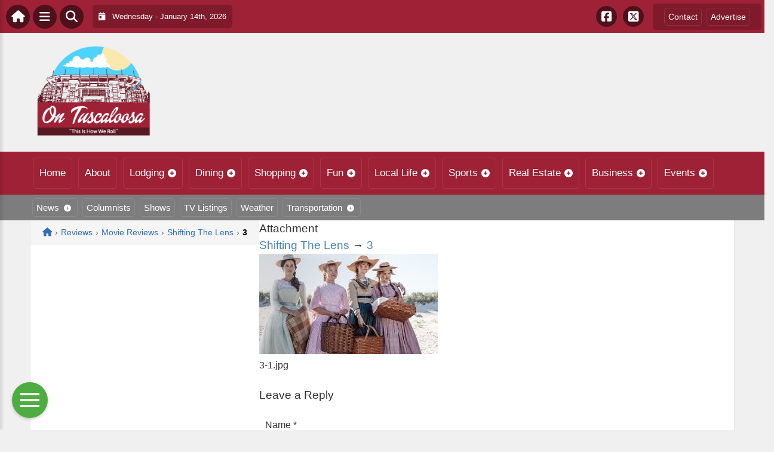

--- FILE ---
content_type: text/html; charset=UTF-8
request_url: https://ontuscaloosa.com/reviews/movie-reviews/shifting-the-lens/attachment/3-1-3/
body_size: 15773
content:
<!DOCTYPE html>
<html dir="ltr" lang="en-US">

<head>
    <meta charset="UTF-8">
    <meta name="viewport" content="width=device-width, initial-scale=1.0, maximum-scale=1">
    <link rel="profile" href="https://gmpg.org/xfn/11">
    <link rel="pingback" href="https://ontuscaloosa.com/xmlrpc.php">

    <title>3 | On TuscaloosaOn Tuscaloosa</title>

    <link rel="alternate" type="application/rss+xml" title="On Tuscaloosa RSS2 Feed" href="https://ontuscaloosa.com/feed/">
    <link rel="alternate" type="application/atom+xml" title="On Tuscaloosa Atom Feed" href="https://ontuscaloosa.com/feed/atom/">

    
		<!-- All in One SEO 4.9.3 - aioseo.com -->
	<meta name="robots" content="max-image-preview:large" />
	<meta name="author" content="Syndication Toolbox"/>
	<link rel="canonical" href="https://ontuscaloosa.com/reviews/movie-reviews/shifting-the-lens/attachment/3-1-3/" />
	<meta name="generator" content="All in One SEO (AIOSEO) 4.9.3" />
		<!-- All in One SEO -->

<link rel='dns-prefetch' href='//cdnjs.cloudflare.com' />
<link rel='dns-prefetch' href='//fonts.googleapis.com' />
<link rel="alternate" type="application/rss+xml" title="On Tuscaloosa &raquo; 3 Comments Feed" href="https://ontuscaloosa.com/reviews/movie-reviews/shifting-the-lens/attachment/3-1-3/feed/" />
<link rel="alternate" title="oEmbed (JSON)" type="application/json+oembed" href="https://ontuscaloosa.com/wp-json/oembed/1.0/embed?url=https%3A%2F%2Fontuscaloosa.com%2Freviews%2Fmovie-reviews%2Fshifting-the-lens%2Fattachment%2F3-1-3%2F" />
<link rel="alternate" title="oEmbed (XML)" type="text/xml+oembed" href="https://ontuscaloosa.com/wp-json/oembed/1.0/embed?url=https%3A%2F%2Fontuscaloosa.com%2Freviews%2Fmovie-reviews%2Fshifting-the-lens%2Fattachment%2F3-1-3%2F&#038;format=xml" />
<style id='wp-img-auto-sizes-contain-inline-css' type='text/css'>
img:is([sizes=auto i],[sizes^="auto," i]){contain-intrinsic-size:3000px 1500px}
/*# sourceURL=wp-img-auto-sizes-contain-inline-css */
</style>

<link rel='stylesheet' id='fontawesome-css' href='https://cdnjs.cloudflare.com/ajax/libs/font-awesome/6.5.1/css/all.min.css?ver=6.5.1' type='text/css' media='all' />
<link rel='stylesheet' id='ttb-frontend-css' href='https://ontuscaloosa.com/wp-content/themes/ThemeToolbox/assets/css/front-end.css?ver=1.0.10' type='text/css' media='all' />
<style id='wp-emoji-styles-inline-css' type='text/css'>

	img.wp-smiley, img.emoji {
		display: inline !important;
		border: none !important;
		box-shadow: none !important;
		height: 1em !important;
		width: 1em !important;
		margin: 0 0.07em !important;
		vertical-align: -0.1em !important;
		background: none !important;
		padding: 0 !important;
	}
/*# sourceURL=wp-emoji-styles-inline-css */
</style>
<link rel='stylesheet' id='wp-block-library-css' href='https://ontuscaloosa.com/wp-includes/css/dist/block-library/style.min.css?ver=6.9' type='text/css' media='all' />
<style id='global-styles-inline-css' type='text/css'>
:root{--wp--preset--aspect-ratio--square: 1;--wp--preset--aspect-ratio--4-3: 4/3;--wp--preset--aspect-ratio--3-4: 3/4;--wp--preset--aspect-ratio--3-2: 3/2;--wp--preset--aspect-ratio--2-3: 2/3;--wp--preset--aspect-ratio--16-9: 16/9;--wp--preset--aspect-ratio--9-16: 9/16;--wp--preset--color--black: #000000;--wp--preset--color--cyan-bluish-gray: #abb8c3;--wp--preset--color--white: #ffffff;--wp--preset--color--pale-pink: #f78da7;--wp--preset--color--vivid-red: #cf2e2e;--wp--preset--color--luminous-vivid-orange: #ff6900;--wp--preset--color--luminous-vivid-amber: #fcb900;--wp--preset--color--light-green-cyan: #7bdcb5;--wp--preset--color--vivid-green-cyan: #00d084;--wp--preset--color--pale-cyan-blue: #8ed1fc;--wp--preset--color--vivid-cyan-blue: #0693e3;--wp--preset--color--vivid-purple: #9b51e0;--wp--preset--gradient--vivid-cyan-blue-to-vivid-purple: linear-gradient(135deg,rgb(6,147,227) 0%,rgb(155,81,224) 100%);--wp--preset--gradient--light-green-cyan-to-vivid-green-cyan: linear-gradient(135deg,rgb(122,220,180) 0%,rgb(0,208,130) 100%);--wp--preset--gradient--luminous-vivid-amber-to-luminous-vivid-orange: linear-gradient(135deg,rgb(252,185,0) 0%,rgb(255,105,0) 100%);--wp--preset--gradient--luminous-vivid-orange-to-vivid-red: linear-gradient(135deg,rgb(255,105,0) 0%,rgb(207,46,46) 100%);--wp--preset--gradient--very-light-gray-to-cyan-bluish-gray: linear-gradient(135deg,rgb(238,238,238) 0%,rgb(169,184,195) 100%);--wp--preset--gradient--cool-to-warm-spectrum: linear-gradient(135deg,rgb(74,234,220) 0%,rgb(151,120,209) 20%,rgb(207,42,186) 40%,rgb(238,44,130) 60%,rgb(251,105,98) 80%,rgb(254,248,76) 100%);--wp--preset--gradient--blush-light-purple: linear-gradient(135deg,rgb(255,206,236) 0%,rgb(152,150,240) 100%);--wp--preset--gradient--blush-bordeaux: linear-gradient(135deg,rgb(254,205,165) 0%,rgb(254,45,45) 50%,rgb(107,0,62) 100%);--wp--preset--gradient--luminous-dusk: linear-gradient(135deg,rgb(255,203,112) 0%,rgb(199,81,192) 50%,rgb(65,88,208) 100%);--wp--preset--gradient--pale-ocean: linear-gradient(135deg,rgb(255,245,203) 0%,rgb(182,227,212) 50%,rgb(51,167,181) 100%);--wp--preset--gradient--electric-grass: linear-gradient(135deg,rgb(202,248,128) 0%,rgb(113,206,126) 100%);--wp--preset--gradient--midnight: linear-gradient(135deg,rgb(2,3,129) 0%,rgb(40,116,252) 100%);--wp--preset--font-size--small: 13px;--wp--preset--font-size--medium: 20px;--wp--preset--font-size--large: 36px;--wp--preset--font-size--x-large: 42px;--wp--preset--spacing--20: 0.44rem;--wp--preset--spacing--30: 0.67rem;--wp--preset--spacing--40: 1rem;--wp--preset--spacing--50: 1.5rem;--wp--preset--spacing--60: 2.25rem;--wp--preset--spacing--70: 3.38rem;--wp--preset--spacing--80: 5.06rem;--wp--preset--shadow--natural: 6px 6px 9px rgba(0, 0, 0, 0.2);--wp--preset--shadow--deep: 12px 12px 50px rgba(0, 0, 0, 0.4);--wp--preset--shadow--sharp: 6px 6px 0px rgba(0, 0, 0, 0.2);--wp--preset--shadow--outlined: 6px 6px 0px -3px rgb(255, 255, 255), 6px 6px rgb(0, 0, 0);--wp--preset--shadow--crisp: 6px 6px 0px rgb(0, 0, 0);}:where(.is-layout-flex){gap: 0.5em;}:where(.is-layout-grid){gap: 0.5em;}body .is-layout-flex{display: flex;}.is-layout-flex{flex-wrap: wrap;align-items: center;}.is-layout-flex > :is(*, div){margin: 0;}body .is-layout-grid{display: grid;}.is-layout-grid > :is(*, div){margin: 0;}:where(.wp-block-columns.is-layout-flex){gap: 2em;}:where(.wp-block-columns.is-layout-grid){gap: 2em;}:where(.wp-block-post-template.is-layout-flex){gap: 1.25em;}:where(.wp-block-post-template.is-layout-grid){gap: 1.25em;}.has-black-color{color: var(--wp--preset--color--black) !important;}.has-cyan-bluish-gray-color{color: var(--wp--preset--color--cyan-bluish-gray) !important;}.has-white-color{color: var(--wp--preset--color--white) !important;}.has-pale-pink-color{color: var(--wp--preset--color--pale-pink) !important;}.has-vivid-red-color{color: var(--wp--preset--color--vivid-red) !important;}.has-luminous-vivid-orange-color{color: var(--wp--preset--color--luminous-vivid-orange) !important;}.has-luminous-vivid-amber-color{color: var(--wp--preset--color--luminous-vivid-amber) !important;}.has-light-green-cyan-color{color: var(--wp--preset--color--light-green-cyan) !important;}.has-vivid-green-cyan-color{color: var(--wp--preset--color--vivid-green-cyan) !important;}.has-pale-cyan-blue-color{color: var(--wp--preset--color--pale-cyan-blue) !important;}.has-vivid-cyan-blue-color{color: var(--wp--preset--color--vivid-cyan-blue) !important;}.has-vivid-purple-color{color: var(--wp--preset--color--vivid-purple) !important;}.has-black-background-color{background-color: var(--wp--preset--color--black) !important;}.has-cyan-bluish-gray-background-color{background-color: var(--wp--preset--color--cyan-bluish-gray) !important;}.has-white-background-color{background-color: var(--wp--preset--color--white) !important;}.has-pale-pink-background-color{background-color: var(--wp--preset--color--pale-pink) !important;}.has-vivid-red-background-color{background-color: var(--wp--preset--color--vivid-red) !important;}.has-luminous-vivid-orange-background-color{background-color: var(--wp--preset--color--luminous-vivid-orange) !important;}.has-luminous-vivid-amber-background-color{background-color: var(--wp--preset--color--luminous-vivid-amber) !important;}.has-light-green-cyan-background-color{background-color: var(--wp--preset--color--light-green-cyan) !important;}.has-vivid-green-cyan-background-color{background-color: var(--wp--preset--color--vivid-green-cyan) !important;}.has-pale-cyan-blue-background-color{background-color: var(--wp--preset--color--pale-cyan-blue) !important;}.has-vivid-cyan-blue-background-color{background-color: var(--wp--preset--color--vivid-cyan-blue) !important;}.has-vivid-purple-background-color{background-color: var(--wp--preset--color--vivid-purple) !important;}.has-black-border-color{border-color: var(--wp--preset--color--black) !important;}.has-cyan-bluish-gray-border-color{border-color: var(--wp--preset--color--cyan-bluish-gray) !important;}.has-white-border-color{border-color: var(--wp--preset--color--white) !important;}.has-pale-pink-border-color{border-color: var(--wp--preset--color--pale-pink) !important;}.has-vivid-red-border-color{border-color: var(--wp--preset--color--vivid-red) !important;}.has-luminous-vivid-orange-border-color{border-color: var(--wp--preset--color--luminous-vivid-orange) !important;}.has-luminous-vivid-amber-border-color{border-color: var(--wp--preset--color--luminous-vivid-amber) !important;}.has-light-green-cyan-border-color{border-color: var(--wp--preset--color--light-green-cyan) !important;}.has-vivid-green-cyan-border-color{border-color: var(--wp--preset--color--vivid-green-cyan) !important;}.has-pale-cyan-blue-border-color{border-color: var(--wp--preset--color--pale-cyan-blue) !important;}.has-vivid-cyan-blue-border-color{border-color: var(--wp--preset--color--vivid-cyan-blue) !important;}.has-vivid-purple-border-color{border-color: var(--wp--preset--color--vivid-purple) !important;}.has-vivid-cyan-blue-to-vivid-purple-gradient-background{background: var(--wp--preset--gradient--vivid-cyan-blue-to-vivid-purple) !important;}.has-light-green-cyan-to-vivid-green-cyan-gradient-background{background: var(--wp--preset--gradient--light-green-cyan-to-vivid-green-cyan) !important;}.has-luminous-vivid-amber-to-luminous-vivid-orange-gradient-background{background: var(--wp--preset--gradient--luminous-vivid-amber-to-luminous-vivid-orange) !important;}.has-luminous-vivid-orange-to-vivid-red-gradient-background{background: var(--wp--preset--gradient--luminous-vivid-orange-to-vivid-red) !important;}.has-very-light-gray-to-cyan-bluish-gray-gradient-background{background: var(--wp--preset--gradient--very-light-gray-to-cyan-bluish-gray) !important;}.has-cool-to-warm-spectrum-gradient-background{background: var(--wp--preset--gradient--cool-to-warm-spectrum) !important;}.has-blush-light-purple-gradient-background{background: var(--wp--preset--gradient--blush-light-purple) !important;}.has-blush-bordeaux-gradient-background{background: var(--wp--preset--gradient--blush-bordeaux) !important;}.has-luminous-dusk-gradient-background{background: var(--wp--preset--gradient--luminous-dusk) !important;}.has-pale-ocean-gradient-background{background: var(--wp--preset--gradient--pale-ocean) !important;}.has-electric-grass-gradient-background{background: var(--wp--preset--gradient--electric-grass) !important;}.has-midnight-gradient-background{background: var(--wp--preset--gradient--midnight) !important;}.has-small-font-size{font-size: var(--wp--preset--font-size--small) !important;}.has-medium-font-size{font-size: var(--wp--preset--font-size--medium) !important;}.has-large-font-size{font-size: var(--wp--preset--font-size--large) !important;}.has-x-large-font-size{font-size: var(--wp--preset--font-size--x-large) !important;}
/*# sourceURL=global-styles-inline-css */
</style>

<style id='classic-theme-styles-inline-css' type='text/css'>
/*! This file is auto-generated */
.wp-block-button__link{color:#fff;background-color:#32373c;border-radius:9999px;box-shadow:none;text-decoration:none;padding:calc(.667em + 2px) calc(1.333em + 2px);font-size:1.125em}.wp-block-file__button{background:#32373c;color:#fff;text-decoration:none}
/*# sourceURL=/wp-includes/css/classic-themes.min.css */
</style>
<link rel='stylesheet' id='awesome-weather-css' href='https://ontuscaloosa.com/wp-content/plugins/awesome-weather/awesome-weather.css?ver=6.9' type='text/css' media='all' />
<style id='awesome-weather-inline-css' type='text/css'>
.awesome-weather-wrap { font-family: 'Open Sans', sans-serif; font-weight: 400; font-size: 14px; line-height: 14px; }
/*# sourceURL=awesome-weather-inline-css */
</style>
<link rel='stylesheet' id='opensans-googlefont-css' href='//fonts.googleapis.com/css?family=Open+Sans%3A400&#038;ver=6.9' type='text/css' media='all' />
<link rel='stylesheet' id='syndication-toolbox-css' href='https://ontuscaloosa.com/wp-content/plugins/syndication-toolbox/public/css/syndication-toolbox-public.css?ver=1.1.10' type='text/css' media='all' />
<link rel='stylesheet' id='dtb2-common-css' href='https://ontuscaloosa.com/wp-content/plugins/DirectoryToolboxPro/assets/css/common.css?ver=2.3.1' type='text/css' media='all' />
<link rel='stylesheet' id='ptb-icons-css' href='https://ontuscaloosa.com/wp-content/plugins/PublishToolboxPro/assets/css/icons.css?ver=2.0.20' type='text/css' media='all' />
<link rel='stylesheet' id='ptb-main-css' href='https://ontuscaloosa.com/wp-content/plugins/PublishToolboxPro/assets/css/main.css?ver=2.0.20' type='text/css' media='all' />
<link rel='stylesheet' id='ptb-custom-css' href='https://ontuscaloosa.com/wp-content/plugins/PublishToolboxPro/style.css?ver=2.0.20' type='text/css' media='all' />
<link rel='stylesheet' id='ttb-main-menu-css' href='https://ontuscaloosa.com/wp-content/themes/ThemeToolbox/includes/menus/css/main-menu-style.css?ver=1.0.10' type='text/css' media='all' />
<link rel='stylesheet' id='ttb-mobile-menu-css' href='https://ontuscaloosa.com/wp-content/themes/ThemeToolbox/includes/menus/css/mobile-menu-style.css?ver=1.0.10' type='text/css' media='all' />
<script type="text/javascript" src="https://ontuscaloosa.com/wp-includes/js/jquery/jquery.min.js?ver=3.7.1" id="jquery-core-js"></script>
<script type="text/javascript" src="https://ontuscaloosa.com/wp-includes/js/jquery/jquery-migrate.min.js?ver=3.4.1" id="jquery-migrate-js"></script>
<script type="text/javascript" src="https://ontuscaloosa.com/wp-content/plugins/syndication-toolbox/public/js/syndication-toolbox-public.js?ver=1.1.10" id="syndication-toolbox-js"></script>
<link rel="https://api.w.org/" href="https://ontuscaloosa.com/wp-json/" /><link rel="alternate" title="JSON" type="application/json" href="https://ontuscaloosa.com/wp-json/wp/v2/media/27176" /><link rel="EditURI" type="application/rsd+xml" title="RSD" href="https://ontuscaloosa.com/xmlrpc.php?rsd" />
<meta name="generator" content="WordPress 6.9" />
<link rel='shortlink' href='https://ontuscaloosa.com/?p=27176' />
<style type="text/css" >#directorytoolbox_rp-2 .dtb-widget-slider{
                    --dtb-slider-widget-header-color: #ffffff;--dtb-slider-widget-header-bg: #9e2136;--dtb-slider-widget-header-control-bg: #6e1725;
                }#directorytoolbox_rp-3 .dtb-widget-slider{
                    --dtb-slider-widget-header-color: #ffffff;--dtb-slider-widget-header-bg: #9e2136;--dtb-slider-widget-header-control-bg: #6e1725;
                }#directorytoolbox_rp-4 .dtb-widget-slider{
                    --dtb-slider-widget-header-color: #ffffff;--dtb-slider-widget-header-bg: #9e2136;--dtb-slider-widget-header-control-bg: #6e1725;
                }#directorytoolbox_rp-5 .dtb-widget-slider{
                    --dtb-slider-widget-header-color: #ffffff;--dtb-slider-widget-header-bg: #9e2136;--dtb-slider-widget-header-control-bg: #6e1725;
                }</style><style type="text/css" >#publishtoolbox_posts_slider-2 .ptb-widget-slider{
                    --ptb-slider-widget-header-color: #ffffff;--ptb-slider-widget-header-bg: #9e2136;--ptb-slider-widget-header-control-bg: #6e1725;
                }#publishtoolbox_posts_slider-2_wrap{color:;}#publishtoolbox_posts_slider-2.widget{background-color:;}#publishtoolbox_posts_slider-3 .ptb-widget-slider{
                    --ptb-slider-widget-header-color: #ffffff;--ptb-slider-widget-header-bg: #9e2136;--ptb-slider-widget-header-control-bg: #6e1725;
                }#publishtoolbox_posts_slider-3_wrap{color:;}#publishtoolbox_posts_slider-3.widget{background-color:;}#publishtoolbox_posts_slider-5 .ptb-widget-slider{
                    --ptb-slider-widget-header-color: #ffffff;--ptb-slider-widget-header-bg: #9e2136;--ptb-slider-widget-header-control-bg: #6e1725;
                }#publishtoolbox_posts_slider-5_wrap{color:;}#publishtoolbox_posts_slider-5.widget{background-color:;}#publishtoolbox_posts_slider-7 .ptb-widget-slider{
                    --ptb-slider-widget-header-color: #ffffff;--ptb-slider-widget-header-bg: #2F6298;--ptb-slider-widget-header-control-bg: #20446a;
                }#publishtoolbox_posts_slider-7_wrap{color:;}#publishtoolbox_posts_slider-7.widget{background-color:;}#publishtoolbox_posts_slider-8 .ptb-widget-slider{
                    --ptb-slider-widget-header-color: #ffffff;--ptb-slider-widget-header-bg: #2F6298;--ptb-slider-widget-header-control-bg: #20446a;
                }#publishtoolbox_posts_slider-8_wrap{color:;}#publishtoolbox_posts_slider-8.widget{background-color:;}#publishtoolbox_posts_slider-9 .ptb-widget-slider{
                    --ptb-slider-widget-header-color: #ffffff;--ptb-slider-widget-header-bg: #af0332;--ptb-slider-widget-header-control-bg: #7a0222;
                }#publishtoolbox_posts_slider-9_wrap{color:;}#publishtoolbox_posts_slider-9.widget{background-color:;}#publishtoolbox_mixed_slider-2 .ptb-widget-slider{
                    --ptb-slider-widget-header-color: #ffffff;--ptb-slider-widget-header-bg: #af0332;--ptb-slider-widget-header-control-bg: #7a0222;
                }#publishtoolbox_mixed_slider-2_wrap{color:;}#publishtoolbox_mixed_slider-2{background-color:;}</style>  <style type="text/css">
    :root {
      --site-background-color: #F0F0F0;

      --top-bar-bg-color: #9E2136;
      --top-bar-text-color: #FFFFFF;
      --top-bar-dropdown-bg-color: hsl(350, 65%, 32%);
      --top-bar-dropdown-3-bg-color: hsl(350, 65%, 22%);

      --header-bg-color: initial;

      --main-nav-bg-color: #9E2136;
      --main-nav-text-color: #FFFFFF;
      --main-nav-dropdown-bg-color: hsl(350, 65%, 32%);
      --main-nav-dropdown-3-bg-color: hsl(350, 65%, 27%);

      --second-nav-bg-color: #7D7D7D;
      --second-nav-text-color: #FFFFFF;
      --second-nav-dropdown-bg-color: hsl(0, 0%, 44%);
      --second-nav-dropdown-3-bg-color: hsl(0, 0%, 39%);

      --footer-bg-color: #4A4A4A;
      --footer-text-color: #FFFFFF;

      --widget-headline-bg-color: #316da1;
      --widget-headline-text-color: #FFFFFF;
      
      /* Added link colors in 1.0.10 */

      --link-color: #4582b4;
      --link-hover-color: #316da1;
      --link-text-decoration: ;
      --link-hover-text-decoration: underline;

      
      /* Add more variables as needed */



    }


    
        .ttb-post-article .no-thumbnail {
      width: 100%;
      height: 250px;
      background: url(https://ontuscaloosa.com/wp-content/uploads/2018/02/OnTuscLogo-1.png) center/cover no-repeat;
    }

  </style>
  <!-- Global site tag (gtag.js) - Google Analytics -->

<script>
  window.dataLayer = window.dataLayer || [];
  function gtag(){dataLayer.push(arguments);}
  gtag('js', new Date());

  gtag('config', 'UA-152606754-33');
</script>
<script src="https://unpkg.com/vue@2.6.12/dist/vue.min.js"></script>
<script src="https://cw.events.com/edc-calendar.min.js"></script>
<script src="https://maps.googleapis.com/maps/api/js?key=AIzaSyDsOJxTJHtp1Z6wQJlJiauqYOJZnp_ay XE&libraries=places"></script><link rel="icon" href="https://ontuscaloosa.com/wp-content/uploads/2024/04/cropped-OnLogo-32x32.png" sizes="32x32" />
<link rel="icon" href="https://ontuscaloosa.com/wp-content/uploads/2024/04/cropped-OnLogo-192x192.png" sizes="192x192" />
<link rel="apple-touch-icon" href="https://ontuscaloosa.com/wp-content/uploads/2024/04/cropped-OnLogo-180x180.png" />
<meta name="msapplication-TileImage" content="https://ontuscaloosa.com/wp-content/uploads/2024/04/cropped-OnLogo-270x270.png" />
</head>

<body class="attachment wp-singular attachment-template-default single single-attachment postid-27176 attachmentid-27176 attachment-jpeg wp-theme-ThemeToolbox theme-ThemeToolbox metaslider-plugin">
    <div id="ttb-main-container">

        <div id="ttb-topnavbar" class="ttb-no-pad">
    <div class="ttb-top-nav-button ttb-top-home-button">
        <a href="https://ontuscaloosa.com"><i class="fa fa-house"></i></a>
    </div>
    <div class="ttb-top-menu-button ttb-menu-trigger-top-bar ttb-top-nav-button">
        <i class="fa fa-bars"></i>
    </div>
    <div class="ttb-top-nav-button ttb-top-search-button">
        <i class="fa fa-search"></i>
    </div>
    <div class="ttb-top-nav-date">
        <div class="ttb-nav-date-wrapper">
            <div class="ttb-top-nav-date-text">
                <i class="fa-solid fa-calendar-day"></i> &nbsp;
                Wednesday - January 14th, 2026            </div>
        </div>
    </div>
    <div class="ttb-top-nav-social">
        <div class="ttb-social-media-icons-header">
            <a class='ttb-top-nav-button-social' href='https://www.facebook.com/OnTuscaloosacom-2440270576111903/' target='_blank' title='Facebook'><i class='fa-brands fa-facebook-square'></i></a> <a class='ttb-top-nav-button-social' href='https://twitter.com/On_Tuscaloosa' target='_blank' title='X-twitter'><i class='fa-brands fa-square-x-twitter'></i></a>         </div>
    </div>

    <div class="ttb-nav-menu-wrapper ttb-no-pad">
        <div class="ttb-top-bar-navbar">
            <div class="ttb-top-bar-content">
                <nav id="ttb-top-bar-menu" class="ttb-top-bar-navbar"><ul id="menu-community" class="ttb-menu-top-bar"><li id="menu-item-24419" class="menu-item menu-item-type-post_type menu-item-object-page menu-item-24419"><a href="https://ontuscaloosa.com/contact/">Contact</a></li>
<li id="menu-item-24418" class="menu-item menu-item-type-post_type menu-item-object-page menu-item-24418"><a href="https://ontuscaloosa.com/advertise/">Advertise</a></li>
</ul></nav>            </div>
        </div>
    </div>


</div>
</div>


<style>
    /* Overlay background */
    .ttb-search-overlay {
        position: fixed;
        z-index: 1000000000;
        left: 0;
        top: 0;
        width: 100%;
        /* Full width */
        height: 100%;
        /* Full height */
        background-color: rgba(0, 0, 0, 0.9);
        /* Black w/ opacity */
        display: flex;
        align-items: center;
        justify-content: center;
        display: none;
    }

    /* Close button */
    .ttb-close-search-overlay {
        position: absolute;
        top: -1rem;
        right: -1rem;
        font-size: 2rem;
        width: 3.5rem;
        height: 3.5rem;
        border-radius: 50%;
        background: red;
        color: white;
        cursor: pointer;
        display: flex;
        align-items: center;
        justify-content: center;
        box-sizing: border-box;
        line-height: 1;
        padding: 0;
    }

    /* Search box */
    .ttb-search-overlay-content {
        position: relative;
        background-color: #fff;
        padding: 20px;
        border-radius: 5px;
        text-align: center;
        width: auto;
        max-width: 800px;
    }

    /* Search input */
    .ttb-search-overlay-content .search-field {
        width: calc(100% - 120px);
        padding: 10px;
        margin-right: 10px;
        border: 1px solid #ccc;
        border-radius: 5px;
    }

    /* Search button */
    .ttb-search-overlay-content .search-button {
        width: 100px;
        height: 45px;
        border: none;
        background-color: #359749;
        border-radius: 5px;
        color: white;
        cursor: pointer;
    }


    .ttb-popular-tags {
        margin-top: 20px;
    }

    .ttb-popular-tags ul {
        padding: 0;
        list-style-type: none;
        /* Removes the default list styling */
    }

    .ttb-popular-tags li {
        display: inline-block;
        /* Displays the list items inline */
        margin: 15px 5px 0px 0px;
        /* Adds space between the tags */
    }

    .ttb-popular-tags a {
        background-color: #eee;
        /* Light grey background */
        padding: 5px 10px;
        /* Padding around the text */
        border-radius: 5px;
        /* Rounded corners for the tags */
        text-decoration: none;
        /* Removes the underline from the links */
        color: #333;
        /* Dark text color */
        transition: background-color 0.3s;
        /* Smooth transition for hover effect */
    }

    .ttb-popular-tags a:hover {
        background-color: #ddd;
    }

    @media (max-width: 768px) {
        .ttb-search-overlay {
            align-items: flex-start;
            padding-top: 20px;
        }

        .ttb-close-search-overlay {
            top: 10px;
            right: 10px;
        }

        .ttb-search-overlay h1 {
            margin-top: 60px;
            font-size: 22px;
        }

        .ttb-search-overlay-content {
            width: 90%;
            padding: 15px;
        }

        .ttb-search-overlay-content .search-field {
            width: 100%;
        }

        .ttb-search-overlay-content .search-button {
            width: 100%;
            margin-top: 15px;
        }

        .ttb-popular-tags li {
            margin: 10px 5px 0px 0px;
        }

        .ttb-popular-tags a {
            padding: 5px;
        }
    }
</style>

<!-- The Search Overlay -->
<div class="ttb-search-overlay">
    <!-- The Overlay Content -->
    <div class="ttb-search-overlay-content">
        <span class="ttb-close-search-overlay">&times;</span>
        <h1>What can we help you find?</h1>
        <!-- Search form -->
        <form role="search" method="get" action="https://ontuscaloosa.com/" class="search-form">
            <input type="search" class="search-field" placeholder="Type Here ..." name="s" required>
            <button type="submit" class="search-button"><i class="fa fa-search"></i> Search</button>
        </form>
        <div class="ttb-popular-tags">
            <h4>Popular Content Tags</h4>
            <ul>
                                    <li><a href="https://ontuscaloosa.com/tag/adventure-travel/" class="tag-cloud-link tag-link-1376 tag-link-position-1" style="font-size: 11pt;">Adventure Travel</a></li>
                                    <li><a href="https://ontuscaloosa.com/tag/hulu/" class="tag-cloud-link tag-link-1559 tag-link-position-2" style="font-size: 11pt;">Hulu</a></li>
                                    <li><a href="https://ontuscaloosa.com/tag/linda-ballou/" class="tag-cloud-link tag-link-1488 tag-link-position-3" style="font-size: 11pt;">Linda Ballou</a></li>
                                    <li><a href="https://ontuscaloosa.com/tag/linda-ballou-lost-angel-in-paradise/" class="tag-cloud-link tag-link-1505 tag-link-position-4" style="font-size: 11pt;">Linda Ballou Lost Angel in Paradise</a></li>
                                    <li><a href="https://ontuscaloosa.com/tag/movie-reivew/" class="tag-cloud-link tag-link-1464 tag-link-position-5" style="font-size: 11pt;">Movie Reivew</a></li>
                                    <li><a href="https://ontuscaloosa.com/tag/movie-review/" class="tag-cloud-link tag-link-1452 tag-link-position-6" style="font-size: 11pt;">Movie Review</a></li>
                                    <li><a href="https://ontuscaloosa.com/tag/movie-reviews/" class="tag-cloud-link tag-link-1288 tag-link-position-7" style="font-size: 11pt;">Movie Reviews</a></li>
                                    <li><a href="https://ontuscaloosa.com/tag/nabbw/" class="tag-cloud-link tag-link-1490 tag-link-position-8" style="font-size: 11pt;">NABBW</a></li>
                                    <li><a href="https://ontuscaloosa.com/tag/netflix/" class="tag-cloud-link tag-link-1274 tag-link-position-9" style="font-size: 11pt;">Netflix</a></li>
                                    <li><a href="https://ontuscaloosa.com/tag/overseas-adventure-travel/" class="tag-cloud-link tag-link-1493 tag-link-position-10" style="font-size: 11pt;">Overseas Adventure Travel</a></li>
                                    <li><a href="https://ontuscaloosa.com/tag/tim-brennan/" class="tag-cloud-link tag-link-1500 tag-link-position-11" style="font-size: 11pt;">Tim Brennan</a></li>
                                    <li><a href="https://ontuscaloosa.com/tag/travel/" class="tag-cloud-link tag-link-1521 tag-link-position-12" style="font-size: 11pt;">Travel</a></li>
                            </ul>
        </div>
    </div>
</div>
<script>
    jQuery(document).ready(function($) {
        // Open search overlay
        $('.ttb-top-search-button').on('click', function() {
            $('.ttb-search-overlay').css('display', 'flex').hide().fadeIn(200);
            $('.search-field').focus();
        });

        // Close search overlay
        $('.ttb-close-search-overlay').on('click', function() {
            $('.ttb-search-overlay').fadeOut(200, function() {
                $(this).css('display', 'none');
            });
        });

        // Close overlay on search submit
        $('.search-form').on('submit', function() {
            $('.ttb-search-overlay').fadeOut(200, function() {
                $(this).css('display', 'none');
            });
        });
    });
</script>
        <div class="ttb-site-header-container">
            <header class="ttb-site-header">
                            <div class="ttb-header-logo">
                    <a href="https://ontuscaloosa.com/" class="ttb-custom-logo-link" rel="home"><img src="https://ontuscaloosa.com/wp-content/uploads/2018/02/OnTuscLogo-1.png" class="ttb-custom-logo" alt="On Tuscaloosa" title="On Tuscaloosa"></a>                </div>
                                <div class="ttb-header-widget-area">
                                            <div id="custom_html-10" class="widget_text ttb-header-banner-widget widget_custom_html"><div class="textwidget custom-html-widget"><!-- OnMetro - Inventory Sites Header [async] -->
<script type="text/javascript">if (!window.AdButler){(function(){var s = document.createElement("script"); s.async = true; s.type = "text/javascript";s.src = 'https://servedbyadbutler.com/app.js';var n = document.getElementsByTagName("script")[0]; n.parentNode.insertBefore(s, n);}());}</script>
<script type="text/javascript">
var AdButler = AdButler || {}; AdButler.ads = AdButler.ads || [];
var abkw = window.abkw || '';
var plc402987 = window.plc402987 || 0;
document.write('<'+'div id="placement_402987_'+plc402987+'"></'+'div>');
AdButler.ads.push({handler: function(opt){ AdButler.register(170790, 402987, [728,90], 'placement_402987_'+opt.place, opt); }, opt: { place: plc402987++, keywords: abkw, domain: 'servedbyadbutler.com', click:'CLICK_MACRO_PLACEHOLDER' }});
</script></div></div>                                    </div>
            </header>
        </div>





        <div class="ttb-navbar">
            <div class="ttb-navbar-content">
                <nav id="ttb-main-menu" class="ttb-navbar"><ul id="menu-main-menu" class="ttb-menu"><li id="menu-item-6" class="menu-item menu-item-type-custom menu-item-object-custom menu-item-6"><a href="/">Home</a></li>
<li id="menu-item-24344" class="menu-item menu-item-type-post_type menu-item-object-page menu-item-24344"><a href="https://ontuscaloosa.com/about/">About</a></li>
<li id="menu-item-24345" class="menu-item menu-item-type-post_type menu-item-object-page menu-item-has-children menu-item-24345"><a href="https://ontuscaloosa.com/lodging/">Lodging</a>
<ul class="sub-menu">
	<li id="menu-item-24346" class="menu-item menu-item-type-post_type menu-item-object-page menu-item-24346"><a href="https://ontuscaloosa.com/lodging/bedandbreakfast/">Bed &#038; Breakfast</a></li>
	<li id="menu-item-24347" class="menu-item menu-item-type-post_type menu-item-object-page menu-item-24347"><a href="https://ontuscaloosa.com/lodging/campgrounds/">Camping &#038; RVs</a></li>
	<li id="menu-item-24348" class="menu-item menu-item-type-post_type menu-item-object-page menu-item-24348"><a href="https://ontuscaloosa.com/lodging/hotels-motels/">Hotels &#038; Motels</a></li>
</ul>
</li>
<li id="menu-item-24350" class="menu-item menu-item-type-post_type menu-item-object-page menu-item-has-children menu-item-24350"><a href="https://ontuscaloosa.com/dining/">Dining</a>
<ul class="sub-menu">
	<li id="menu-item-24349" class="menu-item menu-item-type-post_type menu-item-object-page menu-item-24349"><a href="https://ontuscaloosa.com/dining/restaurants/">Restaurants</a></li>
	<li id="menu-item-24351" class="menu-item menu-item-type-post_type menu-item-object-page menu-item-24351"><a href="https://ontuscaloosa.com/dining/catering/">Catering</a></li>
</ul>
</li>
<li id="menu-item-24358" class="menu-item menu-item-type-post_type menu-item-object-page menu-item-has-children menu-item-24358"><a href="https://ontuscaloosa.com/shopping/">Shopping</a>
<ul class="sub-menu">
	<li id="menu-item-24354" class="menu-item menu-item-type-post_type menu-item-object-page menu-item-24354"><a href="https://ontuscaloosa.com/shopping/automotive/">Automotive</a></li>
	<li id="menu-item-24353" class="menu-item menu-item-type-post_type menu-item-object-page menu-item-24353"><a href="https://ontuscaloosa.com/shopping/clothing-stores/">Clothing Stores</a></li>
	<li id="menu-item-24359" class="menu-item menu-item-type-post_type menu-item-object-page menu-item-24359"><a href="https://ontuscaloosa.com/shopping/department-stores/">Department Stores</a></li>
	<li id="menu-item-24355" class="menu-item menu-item-type-post_type menu-item-object-page menu-item-24355"><a href="https://ontuscaloosa.com/shopping/food-stores/">Food Stores</a></li>
	<li id="menu-item-24356" class="menu-item menu-item-type-post_type menu-item-object-page menu-item-24356"><a href="https://ontuscaloosa.com/shopping/home-hardware-stores/">Home &#038; Hardware Stores</a></li>
	<li id="menu-item-24357" class="menu-item menu-item-type-post_type menu-item-object-page menu-item-24357"><a href="https://ontuscaloosa.com/shopping/shopping-centers/">Shopping Centers</a></li>
	<li id="menu-item-24352" class="menu-item menu-item-type-post_type menu-item-object-page menu-item-24352"><a href="https://ontuscaloosa.com/shopping/specialty-stores/">Specialty Stores</a></li>
</ul>
</li>
<li id="menu-item-24365" class="menu-item menu-item-type-post_type menu-item-object-page menu-item-has-children menu-item-24365"><a href="https://ontuscaloosa.com/fun/">Fun</a>
<ul class="sub-menu">
	<li id="menu-item-24366" class="menu-item menu-item-type-post_type menu-item-object-page menu-item-24366"><a href="https://ontuscaloosa.com/fun/art-galleries/">Art Galleries</a></li>
	<li id="menu-item-24420" class="menu-item menu-item-type-post_type menu-item-object-page menu-item-24420"><a href="https://ontuscaloosa.com/fun/attractions/">Attractions</a></li>
	<li id="menu-item-24367" class="menu-item menu-item-type-post_type menu-item-object-page menu-item-24367"><a href="https://ontuscaloosa.com/fun/casinos/">Casinos</a></li>
	<li id="menu-item-24368" class="menu-item menu-item-type-post_type menu-item-object-page menu-item-24368"><a href="https://ontuscaloosa.com/fun/events/">Events</a></li>
	<li id="menu-item-24364" class="menu-item menu-item-type-post_type menu-item-object-page menu-item-24364"><a href="https://ontuscaloosa.com/fun/golf/">Golf</a></li>
	<li id="menu-item-24362" class="menu-item menu-item-type-post_type menu-item-object-page menu-item-24362"><a href="https://ontuscaloosa.com/fun/movies/">Movies</a></li>
	<li id="menu-item-24369" class="menu-item menu-item-type-post_type menu-item-object-page menu-item-24369"><a href="https://ontuscaloosa.com/fun/museums/">Museums</a></li>
	<li id="menu-item-24370" class="menu-item menu-item-type-post_type menu-item-object-page menu-item-24370"><a href="https://ontuscaloosa.com/fun/music/">Music</a></li>
	<li id="menu-item-24360" class="menu-item menu-item-type-post_type menu-item-object-page menu-item-24360"><a href="https://ontuscaloosa.com/fun/nightlife/">Nightlife</a></li>
	<li id="menu-item-24371" class="menu-item menu-item-type-post_type menu-item-object-page menu-item-24371"><a href="https://ontuscaloosa.com/fun/theater/">Theater</a></li>
	<li id="menu-item-24361" class="menu-item menu-item-type-post_type menu-item-object-page menu-item-24361"><a href="https://ontuscaloosa.com/fun/indoor-recreation/">Indoor Recreation</a></li>
	<li id="menu-item-24363" class="menu-item menu-item-type-post_type menu-item-object-page menu-item-24363"><a href="https://ontuscaloosa.com/fun/outdoor-recreation/">Outdoor Recreation</a></li>
</ul>
</li>
<li id="menu-item-24372" class="menu-item menu-item-type-post_type menu-item-object-page menu-item-has-children menu-item-24372"><a href="https://ontuscaloosa.com/local/">Local Life</a>
<ul class="sub-menu">
	<li id="menu-item-24373" class="menu-item menu-item-type-post_type menu-item-object-page menu-item-24373"><a href="https://ontuscaloosa.com/local/finance/">Finance</a></li>
	<li id="menu-item-24376" class="menu-item menu-item-type-post_type menu-item-object-page menu-item-24376"><a href="https://ontuscaloosa.com/local/government/">Government</a></li>
	<li id="menu-item-24374" class="menu-item menu-item-type-post_type menu-item-object-page menu-item-24374"><a href="https://ontuscaloosa.com/local/health-care/">Health Care</a></li>
	<li id="menu-item-24375" class="menu-item menu-item-type-post_type menu-item-object-page menu-item-24375"><a href="https://ontuscaloosa.com/local/insurance/">Insurance</a></li>
	<li id="menu-item-24377" class="menu-item menu-item-type-post_type menu-item-object-page menu-item-24377"><a href="https://ontuscaloosa.com/local/media/">Media</a></li>
	<li id="menu-item-24378" class="menu-item menu-item-type-post_type menu-item-object-page menu-item-24378"><a href="https://ontuscaloosa.com/local/personal-care-services/">Personal Care &#038; Services</a></li>
	<li id="menu-item-24379" class="menu-item menu-item-type-post_type menu-item-object-page menu-item-24379"><a href="https://ontuscaloosa.com/local/schools/">Schools</a></li>
	<li id="menu-item-24380" class="menu-item menu-item-type-post_type menu-item-object-page menu-item-24380"><a href="https://ontuscaloosa.com/local/utilities/">Utilities</a></li>
	<li id="menu-item-24381" class="menu-item menu-item-type-post_type menu-item-object-page menu-item-24381"><a href="https://ontuscaloosa.com/local/worship/">Worship</a></li>
</ul>
</li>
<li id="menu-item-24382" class="menu-item menu-item-type-post_type menu-item-object-page menu-item-has-children menu-item-24382"><a href="https://ontuscaloosa.com/sports/">Sports</a>
<ul class="sub-menu">
	<li id="menu-item-24383" class="menu-item menu-item-type-post_type menu-item-object-page menu-item-24383"><a href="https://ontuscaloosa.com/sports/golf/">Golf</a></li>
	<li id="menu-item-24384" class="menu-item menu-item-type-post_type menu-item-object-page menu-item-24384"><a href="https://ontuscaloosa.com/sports/health-clubs-gyms/">Health Clubs &#038; Gyms</a></li>
	<li id="menu-item-24385" class="menu-item menu-item-type-post_type menu-item-object-page menu-item-24385"><a href="https://ontuscaloosa.com/sports/martial-arts/">Martial Arts</a></li>
	<li id="menu-item-24386" class="menu-item menu-item-type-post_type menu-item-object-page menu-item-24386"><a href="https://ontuscaloosa.com/sports/indoor-activities/">Indoor Activities</a></li>
	<li id="menu-item-24387" class="menu-item menu-item-type-post_type menu-item-object-page menu-item-24387"><a href="https://ontuscaloosa.com/sports/outdoor-activities/">Outdoor Activities</a></li>
	<li id="menu-item-24388" class="menu-item menu-item-type-post_type menu-item-object-page menu-item-24388"><a href="https://ontuscaloosa.com/sports/sports-clubs/">Sports Clubs</a></li>
</ul>
</li>
<li id="menu-item-24389" class="menu-item menu-item-type-post_type menu-item-object-page menu-item-has-children menu-item-24389"><a href="https://ontuscaloosa.com/real-estate/">Real Estate</a>
<ul class="sub-menu">
	<li id="menu-item-24390" class="menu-item menu-item-type-post_type menu-item-object-page menu-item-24390"><a href="https://ontuscaloosa.com/real-estate/find-a-home/">Find A Home</a></li>
	<li id="menu-item-24391" class="menu-item menu-item-type-post_type menu-item-object-page menu-item-24391"><a href="https://ontuscaloosa.com/real-estate/apartment-rentals/">Apartment Rentals</a></li>
	<li id="menu-item-24392" class="menu-item menu-item-type-post_type menu-item-object-page menu-item-24392"><a href="https://ontuscaloosa.com/real-estate/real-estate-brokers/">Real Estate Brokers</a></li>
	<li id="menu-item-24393" class="menu-item menu-item-type-post_type menu-item-object-page menu-item-24393"><a href="https://ontuscaloosa.com/real-estate/new-home-construction/">New Home Construction</a></li>
	<li id="menu-item-24396" class="menu-item menu-item-type-post_type menu-item-object-page menu-item-24396"><a href="https://ontuscaloosa.com/real-estate/mortgages/">Mortgages</a></li>
	<li id="menu-item-24394" class="menu-item menu-item-type-post_type menu-item-object-page menu-item-24394"><a href="https://ontuscaloosa.com/real-estate/home-services/">Home Services</a></li>
	<li id="menu-item-24395" class="menu-item menu-item-type-post_type menu-item-object-page menu-item-24395"><a href="https://ontuscaloosa.com/real-estate/commercial-real-estate/">Commercial Real Estate</a></li>
</ul>
</li>
<li id="menu-item-24398" class="menu-item menu-item-type-post_type menu-item-object-page menu-item-has-children menu-item-24398"><a href="https://ontuscaloosa.com/business/">Business</a>
<ul class="sub-menu">
	<li id="menu-item-24397" class="menu-item menu-item-type-post_type menu-item-object-page menu-item-24397"><a href="https://ontuscaloosa.com/business/jobs/">Jobs</a></li>
	<li id="menu-item-24399" class="menu-item menu-item-type-post_type menu-item-object-page menu-item-24399"><a href="https://ontuscaloosa.com/business/chambers-of-commerce/">Chambers of Commerce</a></li>
	<li id="menu-item-24400" class="menu-item menu-item-type-post_type menu-item-object-page menu-item-24400"><a href="https://ontuscaloosa.com/business/professional-services/">Professional Services</a></li>
	<li id="menu-item-24401" class="menu-item menu-item-type-post_type menu-item-object-page menu-item-24401"><a href="https://ontuscaloosa.com/business/business-associations/">Business Associations</a></li>
</ul>
</li>
<li id="menu-item-24402" class="menu-item menu-item-type-post_type menu-item-object-page menu-item-has-children menu-item-24402"><a href="https://ontuscaloosa.com/events/">Events</a>
<ul class="sub-menu">
	<li id="menu-item-24403" class="menu-item menu-item-type-post_type menu-item-object-page menu-item-24403"><a href="https://ontuscaloosa.com/events/sports-events/">Sports Events</a></li>
</ul>
</li>
</ul></nav>            </div>
        </div>


        <div class="ttb-second-navbar">
            <div class="ttb-second-content">
                <nav id="ttb-second-menu" class="ttb-second-navbar"><ul id="menu-sub-menu" class="ttb-menu-second"><li id="menu-item-24238" class="menu-item menu-item-type-custom menu-item-object-custom menu-item-has-children menu-item-24238"><a href="#">News</a>
<ul class="sub-menu">
	<li id="menu-item-24406" class="menu-item menu-item-type-post_type menu-item-object-page menu-item-24406"><a href="https://ontuscaloosa.com/news/local-news/">Local News</a></li>
	<li id="menu-item-24409" class="menu-item menu-item-type-post_type menu-item-object-page menu-item-24409"><a href="https://ontuscaloosa.com/news/regional-news-headlines/">Regional News Headlines</a></li>
	<li id="menu-item-24408" class="menu-item menu-item-type-post_type menu-item-object-page menu-item-24408"><a href="https://ontuscaloosa.com/news/business-news-headlines/">Business News</a></li>
	<li id="menu-item-24407" class="menu-item menu-item-type-post_type menu-item-object-page menu-item-24407"><a href="https://ontuscaloosa.com/news/entertainment-news/">Entertainment News</a></li>
</ul>
</li>
<li id="menu-item-24423" class="menu-item menu-item-type-post_type menu-item-object-page menu-item-24423"><a href="https://ontuscaloosa.com/columnists/">Columnists</a></li>
<li id="menu-item-24422" class="menu-item menu-item-type-post_type menu-item-object-page menu-item-24422"><a href="https://ontuscaloosa.com/shows/">Shows</a></li>
<li id="menu-item-24239" class="menu-item menu-item-type-custom menu-item-object-custom menu-item-24239"><a target="_blank" href="https://titantv.com/">TV Listings</a></li>
<li id="menu-item-24404" class="menu-item menu-item-type-post_type menu-item-object-page menu-item-24404"><a href="https://ontuscaloosa.com/weather/">Weather</a></li>
<li id="menu-item-24405" class="menu-item menu-item-type-post_type menu-item-object-page menu-item-has-children menu-item-24405"><a href="https://ontuscaloosa.com/transportation/">Transportation</a>
<ul class="sub-menu">
	<li id="menu-item-24411" class="menu-item menu-item-type-post_type menu-item-object-page menu-item-24411"><a href="https://ontuscaloosa.com/transportation/air-travel/">Air Travel</a></li>
	<li id="menu-item-24412" class="menu-item menu-item-type-post_type menu-item-object-page menu-item-24412"><a href="https://ontuscaloosa.com/transportation/airport-transportation/">Airport Transportation</a></li>
	<li id="menu-item-24413" class="menu-item menu-item-type-post_type menu-item-object-page menu-item-24413"><a href="https://ontuscaloosa.com/transportation/bus-transportation/">Bus Transportation</a></li>
	<li id="menu-item-24414" class="menu-item menu-item-type-post_type menu-item-object-page menu-item-24414"><a href="https://ontuscaloosa.com/transportation/excursion-boats/">Excursion Boats</a></li>
	<li id="menu-item-24415" class="menu-item menu-item-type-post_type menu-item-object-page menu-item-24415"><a href="https://ontuscaloosa.com/transportation/limousine-rental/">Limousine Rental</a></li>
	<li id="menu-item-24416" class="menu-item menu-item-type-post_type menu-item-object-page menu-item-24416"><a href="https://ontuscaloosa.com/transportation/taxicabs/">Taxicabs</a></li>
	<li id="menu-item-24417" class="menu-item menu-item-type-post_type menu-item-object-page menu-item-24417"><a href="https://ontuscaloosa.com/transportation/trains/">Trains</a></li>
	<li id="menu-item-24410" class="menu-item menu-item-type-post_type menu-item-object-page menu-item-24410"><a href="https://ontuscaloosa.com/transportation/travel-agencies/">Travel Agencies</a></li>
	<li id="menu-item-24421" class="menu-item menu-item-type-post_type menu-item-object-page menu-item-24421"><a href="https://ontuscaloosa.com/transportation/trucking/">Trucking</a></li>
</ul>
</li>
</ul></nav>            </div>
        </div>





        <div class="ttb-hamburger-menu-trigger">
            <i class="fa-solid fa-bars"></i> Open Menu
        </div>

        <script>
            document.querySelectorAll('.ttb-menu-item-has-children > a').forEach(item => {
                console.log('menu working?');
                item.addEventListener('click', function(e) {
                    console.log('menu working?');
                    const nextElement = item.nextElementSibling;
                    if (nextElement && nextElement.classList.contains('ttb-sub-menu')) {
                        e.preventDefault(); // Prevent the link from activating
                        nextElement.classList.toggle('active'); // Toggle visibility of the submenu
                    }
                });
            });
        </script>
        <div id="ttb-site-content-container">



                            <div id="breadcrumbwrap" class="col-xs-12">
                    <div class="ttb-breadcrumbs" itemscope itemtype="http://schema.org/BreadcrumbList"><span itemprop="itemListElement" itemscope itemtype="http://schema.org/ListItem"><a class="breadcrumbs__link" href="https://ontuscaloosa.com/" itemprop="item"><span itemprop="name"><i class='fa fa-home'></i><span class='sr-only'>Home</span></span></a><meta itemprop="position" content="1" /></span><span class="ttb-breadcrumbs__separator"> › </span><span itemprop="itemListElement" itemscope itemtype="http://schema.org/ListItem"><a class="breadcrumbs__link" href="https://ontuscaloosa.com/category/reviews/" itemprop="item"><span itemprop="name">Reviews</span></a><meta itemprop="position" content="2" /></span><span class="ttb-breadcrumbs__separator"> › </span><span itemprop="itemListElement" itemscope itemtype="http://schema.org/ListItem"><a class="breadcrumbs__link" href="https://ontuscaloosa.com/category/reviews/movie-reviews/" itemprop="item"><span itemprop="name">Movie Reviews</span></a><meta itemprop="position" content="3" /></span><span class="ttb-breadcrumbs__separator"> › </span><span itemprop="itemListElement" itemscope itemtype="http://schema.org/ListItem"><a class="breadcrumbs__link" href="https://ontuscaloosa.com/reviews/movie-reviews/shifting-the-lens/" itemprop="item"><span itemprop="name">Shifting The Lens</span></a><meta itemprop="position" content="4" /></span><span class="ttb-breadcrumbs__separator"> › </span><span class="ttb-breadcrumbs__current">3</span></div><!-- .breadcrumbs -->                </div>
            
	<div id="content" class="col-xs-12">

		
		<div class="content-page" id="attachments-page">
				<div class="content-box-outer">
						<div class="h3-background">
			<h3 class="blog-page-h1">Attachment</h3>
</div></div>
				
					
										
					<div class="post" id="post-27176">

						<h3><a href="https://ontuscaloosa.com/reviews/movie-reviews/shifting-the-lens/" rev="attachment">Shifting The Lens</a> &rarr; <a href="https://ontuscaloosa.com/reviews/movie-reviews/shifting-the-lens/attachment/3-1-3/" rel="bookmark" title="Permanent Link: 3">3</a></h3>

						<div class="entry">
							<p class="smallattachment"><a href='https://ontuscaloosa.com/wp-content/uploads/2020/01/3-1.jpg' title='3'><img src='https://ontuscaloosa.com/wp-content/uploads/2020/01/3-1.jpg' title='3' alt='3' /></a><br />3-1.jpg</p>

							
													</div>

					</div>

					
				<div class="content-box-outer">
          <div id="respond">
        <div class="comment-content">
      <div id="blogpage">
      <h3>
        Leave a Reply      </h3>
      </div>
      <p id="cancel-comment-reply">
        <a rel="nofollow" id="cancel-comment-reply-link" href="/reviews/movie-reviews/shifting-the-lens/attachment/3-1-3/#respond" style="display:none;">Click here to cancel reply.</a>      </p>
                  <div style="padding: 0px 10px 0px 10px;">
        <form action="https://ontuscaloosa.com/wp-comments-post.php" method="post" id="commentform" class="standard-form">
                              <p class="form-author">
            <label for="author">
              Name                            <span class="required">
              *              </span>
                          </label>
            <input type="text" class="text-input" name="author" id="author" value="" size="40" tabindex="1" />
          </p>
          <p class="form-email">
            <label for="email">
              Email                            <span class="required">
              *              </span>
                          </label>
            <input type="text" class="text-input" name="email" id="email" value="" size="40" tabindex="2" />
          </p>
          <p class="form-url">
            <label for="url">
              Website            </label>
            <input type="text" class="text-input" name="url" id="url" value="" size="40" tabindex="3" />
          </p>
                    <p class="form-textarea"><br />
           
             <strong> Enter Your Comment</strong><br>
          
            <textarea name="comment" id="comment" style="width: 95%;"rows="6" tabindex="4"></textarea>
          </p>
                    <p class="form-submit">
            <input class="submit-sexy" name="submit" type="submit" id="submit-sexy" tabindex="5" value="Submit Your Comment" />
            <input type='hidden' name='comment_post_ID' value='27176' id='comment_post_ID' />
<input type='hidden' name='comment_parent' id='comment_parent' value='0' />
          </p>
          <div class="comment-action">
            <p style="display: none !important;" class="akismet-fields-container" data-prefix="ak_"><label>&#916;<textarea name="ak_hp_textarea" cols="45" rows="8" maxlength="100"></textarea></label><input type="hidden" id="ak_js_1" name="ak_js" value="7"/><script>document.getElementById( "ak_js_1" ).setAttribute( "value", ( new Date() ).getTime() );</script></p>          </div>
        </form>
      </div>
                </div>
    <!-- .comment-content --> 
  </div>
  <!-- #respond -->
    </div>

						</div>

		
	</div>

  <div class="ttb-above-footer-widgets">
    <section id="custom_html-4" class="widget_text ttb-widget ttb-above-footer-widget widget_custom_html"><div class="textwidget custom-html-widget"><center><a href="http://www.tuscaloosa.com/" target="_blank" rel="noopener"><img src="/images/TuscCity.jpg" /></a></center></div></section><section id="custom_html-7" class="widget_text ttb-widget ttb-above-footer-widget widget_custom_html"><div class="textwidget custom-html-widget"><center><a href="https://www.tuscaloosacityschools.com/" target="_blank" rel="noopener"><img src="/images/TuscSchools.jpg" /></a></center></div></section><section id="custom_html-6" class="widget_text ttb-widget ttb-above-footer-widget widget_custom_html"><div class="textwidget custom-html-widget"><center><a href="http://www.tuscaloosa-library.org/main-branch/" target="_blank" rel="noopener"><img src="/images/TuscLibrary.jpg" /></a></center></div></section><section id="custom_html-5" class="widget_text ttb-widget ttb-above-footer-widget widget_custom_html"><div class="textwidget custom-html-widget"><center><a href="https://www.tcsoal.org/" target="_blank" rel="noopener"><img src="/images/TuscSher.jpg" /></a></center></div></section>  </div>


</div><!--/ttb-site-container-->


<div class="ttb-footer ttb-footer-no-pad">
  
  <div class="ttb-footer-container">
    <div class="ttb-footer-row">
      <div class="ttb-footer-column ttb-footer-column-logo">
        <div class="ttb-footer-logo-wrap">
                  </div>
              </div>

      <div class="ttb-footer-column ttb-footer-column-widgets">
              </div>
    </div>
  </div>

  <div class="ttb-footer-cr">
    <div class="ttb-footer-container">
      <div class="ttb-footer-row ttb-bottom-footer-row">
        <div class="ttb-footer-column">
          <div class="ttb-social-media-icons-footer">
            <a class='ttb-footer-button-social' href='https://www.facebook.com/OnTuscaloosacom-2440270576111903/' target='_blank' title='Facebook'><i class='fa-brands fa-facebook-square'></i></a> <a class='ttb-footer-button-social' href='https://twitter.com/On_Tuscaloosa' target='_blank' title='X-twitter'><i class='fa-brands fa-square-x-twitter'></i></a>           </div>
        </div>
        <div class="ttb-footer-column">
          <!-- Display the Policy menu -->
          <nav class="ttb-policy-menu" role="navigation" aria-label="Policy Menu">
                      </nav>
        </div>
      </div>


      <div class="ttb-footer-row">
        <div class="ttb-footer-column">
          <div class="ttb-footer-disclaimer">
                      </div>
          <div class="ttb-footer-copyright">
            <div class="ttb-footer-copyright">
     
            <div style="font-size: 10px;padding: 10px 0px;max-width: 910px;margin: 0 auto 20px;border-bottom: 1px solid #ddd">OnTuscaloosa.com is a directory and information guide for Tuscaloosa, Alabama
Discover the best of Tuscaloosa shopping, restaurants, night life, breweries, events, business, outdoors, fun, local life, real estate, transportation, jobs, and schools.
Looking for what to do in Tuscaloosa? OnTuscaloosa.com has columnists, and bloggers to keep you up to date on the best of Tuscaloosa, Alabama.</div>
<a href="/legal/privacy-policy/">Privacy Policy</a> • <a href="/legal/terms-of-use/">Terms of Use</a> • <a href="/legal/disclaimer/">Disclaimer</a> • <a href="/contact/">Contact</a>

Copyright © 2024 • All Rights Reserved • <a href="https://OnMetro.com">OnMetro.com</a> • <a href="https://ondigitalpublishing.com" target="_blank" rel="noopener">Web Design</a> by <a href="https://ondigitalpublishing.com" target="_blank" rel="noopener">ON Digital Publishing</a>
<div style="margin-top: 10px">Powered By <a href="https://onmetro.com" target="_blank" rel="noopener"><img style="width: 80px;margin-top: -10px" src="https://onmetro.com/assets/images/OnMetro_Brand_w.png" /></a></div>    
            </div>
          </div>
        </div>
      </div>
    </div>
  </div>
</div>

<script type="speculationrules">
{"prefetch":[{"source":"document","where":{"and":[{"href_matches":"/*"},{"not":{"href_matches":["/wp-*.php","/wp-admin/*","/wp-content/uploads/*","/wp-content/*","/wp-content/plugins/*","/wp-content/themes/ThemeToolbox/*","/*\\?(.+)"]}},{"not":{"selector_matches":"a[rel~=\"nofollow\"]"}},{"not":{"selector_matches":".no-prefetch, .no-prefetch a"}}]},"eagerness":"conservative"}]}
</script>
    <!-- Embeded svg icons sprite  -->
    <svg display="none" xmlns="http://www.w3.org/2000/svg">
        <symbol id="ptb-icon-chevron-right" class="aicon aicon-tabler aicon-tabler-chevron-right" viewBox="0 0 24 24" stroke-width="1" stroke="currentColor" fill="none" stroke-linecap="round" stroke-linejoin="round" xmlns="http://www.w3.org/2000/svg">
            <path d="M0 0h24v24H0z" stroke="none"/>
            <path d="M9 6l6 6-6 6"/>
        </symbol>
        <symbol id="ptb-icon-chevron-left" class="aicon aicon-tabler aicon-tabler-chevron-left" viewBox="0 0 24 24" stroke-width="1" stroke="currentColor" fill="none" stroke-linecap="round" stroke-linejoin="round" xmlns="http://www.w3.org/2000/svg">
            <path d="M0 0h24v24H0z" stroke="none"/>
            <path d="M15 6l-6 6 6 6"/>
        </symbol>
        <symbol id="ptb-icon-layout-list" class="aicon aicon-tabler aicon-tabler-layout-list" viewBox="0 0 24 24" stroke="currentColor" fill="none" stroke-linecap="round" stroke-linejoin="round" xmlns="http://www.w3.org/2000/svg">
            <path d="M0 0h24v24H0z" stroke="none"/>
            <rect x="4" y="4" width="16" height="6" rx="2"/>
            <rect x="4" y="14" width="16" height="6" rx="2"/>
        </symbol>
        <symbol id="ptb-icon-layout-grid" class="aicon aicon-tabler aicon-tabler-layout-grid" viewBox="0 0 24 24" stroke="currentColor" fill="none" stroke-linecap="round" stroke-linejoin="round" xmlns="http://www.w3.org/2000/svg">
            <path d="M0 0h24v24H0z" stroke="none"/>
            <rect x="4" y="4" width="6" height="6" rx="1"/>
            <rect x="14" y="4" width="6" height="6" rx="1"/>
            <rect x="4" y="14" width="6" height="6" rx="1"/>
            <rect x="14" y="14" width="6" height="6" rx="1"/>
        </symbol>
        <symbol id="ptb-icon-grid-dots" class="aicon aicon-tabler aicon-tabler-grid-dots" viewBox="0 0 24 24" stroke="currentColor" fill="none" stroke-linecap="round" stroke-linejoin="round" xmlns="http://www.w3.org/2000/svg">
            <path d="M0 0h24v24H0z" stroke="none"/>
            <circle cx="5" cy="5" r="1"/>
            <circle cx="12" cy="5" r="1"/>
            <circle cx="19" cy="5" r="1"/>
            <circle cx="5" cy="12" r="1"/>
            <circle cx="12" cy="12" r="1"/>
            <circle cx="19" cy="12" r="1"/>
            <circle cx="5" cy="19" r="1"/>
            <circle cx="12" cy="19" r="1"/>
            <circle cx="19" cy="19" r="1"/>
        </symbol>
        <symbol id="ptb-icon-letters-case" class="aicon aicon-tabler aicon-tabler-letters-case" viewBox="0 0 24 24" stroke="currentColor" fill="none" stroke-linecap="round" stroke-linejoin="round" xmlns="http://www.w3.org/2000/svg">
            <path d="M0 0h24v24H0z" stroke="none"/>
            <circle cx="18" cy="16" r="3"/>
            <path d="M21 13v6M3 19V9a4 4 0 0 1 4-4 4 4 0 0 1 4 4v10M3 13h8"/>
        </symbol>
        <symbol id="ptb-icon-a-b" class="aicon aicon-tabler aicon-tabler-a-b" viewBox="0 0 24 24" stroke="currentColor" fill="none" stroke-linecap="round" stroke-linejoin="round" xmlns="http://www.w3.org/2000/svg">
            <path d="M0 0h24v24H0z" stroke="none"/>
            <path d="M3 16v-5.5a2.5 2.5 0 0 1 5 0V16m0-4H3M12 6v12M16 16V8h3a2 2 0 0 1 0 4h-3m3 0a2 2 0 0 1 0 4h-3"/>
        </symbol>
        <symbol id="ptb-icon-users" class="aicon aicon-tabler aicon-tabler-users" viewBox="0 0 24 24" stroke="currentColor" fill="none" stroke-linecap="round" stroke-linejoin="round" xmlns="http://www.w3.org/2000/svg">
            <path d="M0 0h24v24H0z" stroke="none"/>
            <circle cx="9" cy="7" r="4"/>
            <path d="M3 21v-2a4 4 0 0 1 4-4h4a4 4 0 0 1 4 4v2M16 3.13a4 4 0 0 1 0 7.75M21 21v-2a4 4 0 0 0-3-3.85"/>
        </symbol>
        <symbol id="ptb-icon-ascending" class="aicon aicon-tabler aicon-tabler-sort-ascending-letters" viewBox="0 0 24 24" stroke="currentColor" fill="none" stroke-linecap="round" stroke-linejoin="round" xmlns="http://www.w3.org/2000/svg">
            <path d="M0 0h24v24H0z" stroke="none"/>
            <path d="M15 10V5c0-1.38.62-2 2-2s2 .62 2 2v5m0-3h-4M19 21h-4l4-7h-4M4 15l3 3 3-3M7 6v12"/>
        </symbol>
        <symbol id="ptb-icon-descending" class="aicon aicon-tabler aicon-tabler-sort-descending-letters" viewBox="0 0 24 24" stroke="currentColor" fill="none" stroke-linecap="round" stroke-linejoin="round" xmlns="http://www.w3.org/2000/svg">
            <path d="M0 0h24v24H0z" stroke="none"/>
            <path d="M15 21v-5c0-1.38.62-2 2-2s2 .62 2 2v5m0-3h-4M19 10h-4l4-7h-4M4 15l3 3 3-3M7 6v12"/>
        </symbol>
        <symbol id="ptb-icon-descending-numbers" class="aicon aicon-tabler aicon-tabler-sort-descending-numbers" viewBox="0 0 24 24"  stroke="currentColor" fill="none" stroke-linecap="round" stroke-linejoin="round"  xmlns="http://www.w3.org/2000/svg">
            <path d="M0 0h24v24H0z" stroke="none"/>
            <path d="M4 15l3 3 3-3M7 6v12M17 14a2 2 0 0 1 2 2v3a2 2 0 1 1-4 0v-3a2 2 0 0 1 2-2z"/>
            <circle cx="17" cy="5" r="2"/>
            <path d="M19 5v3a2 2 0 0 1-2 2h-1.5"/>
        </symbol>
        <symbol id="ptb-icon-bell-ringing" class="aicon aicon-tabler aicon-tabler-bell-ringing" viewBox="0 0 24 24"  stroke="currentColor" fill="none" stroke-linecap="round" stroke-linejoin="round"  xmlns="http://www.w3.org/2000/svg">
            <path d="M0 0h24v24H0z" stroke="none"/>
            <path d="M10 5a2 2 0 0 1 4 0 7 7 0 0 1 4 6v3a4 4 0 0 0 2 3H4a4 4 0 0 0 2-3v-3a7 7 0 0 1 4-6M9 17v1a3 3 0 0 0 6 0v-1M21 6.727A11.05 11.05 0 0 0 18.206 3M3 6.727A11.05 11.05 0 0 1 5.792 3"/>
        </symbol>
        <symbol id="ptb-icon-calendar-time" class="aicon aicon-tabler aicon-tabler-calendar-time" viewBox="0 0 24 24" stroke="currentColor" fill="none" stroke-linecap="round" stroke-linejoin="round" xmlns="http://www.w3.org/2000/svg">
            <path d="M0 0h24v24H0z" stroke="none"/>
            <path d="M11.795 21H5a2 2 0 0 1-2-2V7a2 2 0 0 1 2-2h12a2 2 0 0 1 2 2v4"/>
            <circle cx="18" cy="18" r="4"/>
            <path d="M15 3v4M7 3v4M3 11h16M18 16.496V18l1 1"/>
        </symbol>
        <symbol id="ptb-icon-arrow-right" class="aicon aicon-tabler aicon-tabler-arrow-right" viewBox="0 0 24 24" stroke-width="2" stroke="currentColor" fill="none" stroke-linecap="round" stroke-linejoin="round" xmlns="http://www.w3.org/2000/svg">
            <path d="M0 0h24v24H0z" stroke="none"/>
            <path d="M5 12h14M13 18l6-6M13 6l6 6"/>
        </symbol>
        <symbol id="ptb-icon-square-x" class="aicon aicon-tabler aicon-tabler-square-x" viewBox="0 0 24 24" stroke-width="1.5" stroke="currentColor" fill="none" stroke-linecap="round" stroke-linejoin="round" xmlns="http://www.w3.org/2000/svg">
            <path d="M0 0h24v24H0z" stroke="none"/>
            <rect x="4" y="4" width="16" height="16" rx="2"/>
            <path d="M10 10l4 4m0-4l-4 4"/>
        </symbol>
        <symbol id="ptb-icon-star" class="aicon aicon-tabler aicon-tabler-star" viewBox="0 0 24 24" stroke-width="1.5" stroke="currentColor" fill="none" stroke-linecap="round" stroke-linejoin="round" xmlns="http://www.w3.org/2000/svg">
            <path d="M0 0h24v24H0z" stroke="none"/>
            <path d="M12 17.75l-6.172 3.245 1.179-6.873-5-4.867 6.9-1 3.086-6.253 3.086 6.253 6.9 1-5 4.867 1.179 6.873z"/>
        </symbol>
    </svg>
    <!--usage:-->
    <!--
    <svg class="example_icon_class">
        <use xlink:href="#SYMBOL_ID" xmlns:xlink="http://www.w3.org/1999/xlink"></use>
    </svg>
    -->
        <!-- Embeded svg icons sprite  -->
    <svg display="none" xmlns="http://www.w3.org/2000/svg">
        <symbol id="ptb-icon-chevron-right" class="aicon aicon-tabler aicon-tabler-chevron-right" viewBox="0 0 24 24" stroke-width="1" stroke="currentColor" fill="none" stroke-linecap="round" stroke-linejoin="round" xmlns="http://www.w3.org/2000/svg">
            <path d="M0 0h24v24H0z" stroke="none" />
            <path d="M9 6l6 6-6 6" />
        </symbol>
        <symbol id="ptb-icon-chevron-left" class="aicon aicon-tabler aicon-tabler-chevron-left" viewBox="0 0 24 24" stroke-width="1" stroke="currentColor" fill="none" stroke-linecap="round" stroke-linejoin="round" xmlns="http://www.w3.org/2000/svg">
            <path d="M0 0h24v24H0z" stroke="none" />
            <path d="M15 6l-6 6 6 6" />
        </symbol>
        <symbol id="ptb-icon-layout-list" class="aicon aicon-tabler aicon-tabler-layout-list" viewBox="0 0 24 24" stroke="currentColor" fill="none" stroke-linecap="round" stroke-linejoin="round" xmlns="http://www.w3.org/2000/svg">
            <path d="M0 0h24v24H0z" stroke="none" />
            <rect x="4" y="4" width="16" height="6" rx="2" />
            <rect x="4" y="14" width="16" height="6" rx="2" />
        </symbol>
        <symbol id="ptb-icon-layout-grid" class="aicon aicon-tabler aicon-tabler-layout-grid" viewBox="0 0 24 24" stroke="currentColor" fill="none" stroke-linecap="round" stroke-linejoin="round" xmlns="http://www.w3.org/2000/svg">
            <path d="M0 0h24v24H0z" stroke="none" />
            <rect x="4" y="4" width="6" height="6" rx="1" />
            <rect x="14" y="4" width="6" height="6" rx="1" />
            <rect x="4" y="14" width="6" height="6" rx="1" />
            <rect x="14" y="14" width="6" height="6" rx="1" />
        </symbol>
        <symbol id="ptb-icon-layout-single" class="aicon aicon-tabler aicon-tabler-square" viewBox="0 0 24 24" stroke="currentColor" fill="none" stroke-linecap="round" stroke-linejoin="round" xmlns="http://www.w3.org/2000/svg">
            <path d="M0 0h24v24H0z" stroke="none" />
            <rect x="4" y="4" width="16" height="16" rx="2" />
        </symbol>
        <symbol id="ptb-icon-calendar" class="aicon aicon-tabler aicon-tabler-calendar" viewBox="0 0 24 24" stroke="currentColor" fill="none" stroke-linecap="round" stroke-linejoin="round" xmlns="http://www.w3.org/2000/svg">
            <path d="M0 0h24v24H0z" stroke="none" />
            <rect x="4" y="5" width="16" height="16" rx="2" />
            <path d="M16 3v4M8 3v4M4 11h16M11 15h1M12 15v3" />
        </symbol>
        <symbol id="ptb-icon-grid-dots" class="aicon aicon-tabler aicon-tabler-grid-dots" viewBox="0 0 24 24" stroke="currentColor" fill="none" stroke-linecap="round" stroke-linejoin="round" xmlns="http://www.w3.org/2000/svg">
            <path d="M0 0h24v24H0z" stroke="none" />
            <circle cx="5" cy="5" r="1" />
            <circle cx="12" cy="5" r="1" />
            <circle cx="19" cy="5" r="1" />
            <circle cx="5" cy="12" r="1" />
            <circle cx="12" cy="12" r="1" />
            <circle cx="19" cy="12" r="1" />
            <circle cx="5" cy="19" r="1" />
            <circle cx="12" cy="19" r="1" />
            <circle cx="19" cy="19" r="1" />
        </symbol>
        <symbol id="ptb-icon-letters-case" class="aicon aicon-tabler aicon-tabler-letters-case" viewBox="0 0 24 24" stroke="currentColor" fill="none" stroke-linecap="round" stroke-linejoin="round" xmlns="http://www.w3.org/2000/svg">
            <path d="M0 0h24v24H0z" stroke="none" />
            <circle cx="18" cy="16" r="3" />
            <path d="M21 13v6M3 19V9a4 4 0 0 1 4-4 4 4 0 0 1 4 4v10M3 13h8" />
        </symbol>
        <symbol id="ptb-icon-a-b" class="aicon aicon-tabler aicon-tabler-a-b" viewBox="0 0 24 24" stroke="currentColor" fill="none" stroke-linecap="round" stroke-linejoin="round" xmlns="http://www.w3.org/2000/svg">
            <path d="M0 0h24v24H0z" stroke="none" />
            <path d="M3 16v-5.5a2.5 2.5 0 0 1 5 0V16m0-4H3M12 6v12M16 16V8h3a2 2 0 0 1 0 4h-3m3 0a2 2 0 0 1 0 4h-3" />
        </symbol>
        <symbol id="ptb-icon-users" class="aicon aicon-tabler aicon-tabler-users" viewBox="0 0 24 24" stroke="currentColor" fill="none" stroke-linecap="round" stroke-linejoin="round" xmlns="http://www.w3.org/2000/svg">
            <path d="M0 0h24v24H0z" stroke="none" />
            <circle cx="9" cy="7" r="4" />
            <path d="M3 21v-2a4 4 0 0 1 4-4h4a4 4 0 0 1 4 4v2M16 3.13a4 4 0 0 1 0 7.75M21 21v-2a4 4 0 0 0-3-3.85" />
        </symbol>
        <symbol id="ptb-icon-ascending" class="aicon aicon-tabler aicon-tabler-sort-ascending-letters" viewBox="0 0 24 24" stroke="currentColor" fill="none" stroke-linecap="round" stroke-linejoin="round" xmlns="http://www.w3.org/2000/svg">
            <path d="M0 0h24v24H0z" stroke="none" />
            <path d="M15 10V5c0-1.38.62-2 2-2s2 .62 2 2v5m0-3h-4M19 21h-4l4-7h-4M4 15l3 3 3-3M7 6v12" />
        </symbol>
        <symbol id="ptb-icon-descending" class="aicon aicon-tabler aicon-tabler-sort-descending-letters" viewBox="0 0 24 24" stroke="currentColor" fill="none" stroke-linecap="round" stroke-linejoin="round" xmlns="http://www.w3.org/2000/svg">
            <path d="M0 0h24v24H0z" stroke="none" />
            <path d="M15 21v-5c0-1.38.62-2 2-2s2 .62 2 2v5m0-3h-4M19 10h-4l4-7h-4M4 15l3 3 3-3M7 6v12" />
        </symbol>
        <symbol id="ptb-icon-descending-numbers" class="aicon aicon-tabler aicon-tabler-sort-descending-numbers" viewBox="0 0 24 24" stroke="currentColor" fill="none" stroke-linecap="round" stroke-linejoin="round" xmlns="http://www.w3.org/2000/svg">
            <path d="M0 0h24v24H0z" stroke="none" />
            <path d="M4 15l3 3 3-3M7 6v12M17 14a2 2 0 0 1 2 2v3a2 2 0 1 1-4 0v-3a2 2 0 0 1 2-2z" />
            <circle cx="17" cy="5" r="2" />
            <path d="M19 5v3a2 2 0 0 1-2 2h-1.5" />
        </symbol>
        <symbol id="ptb-icon-bell-ringing" class="aicon aicon-tabler aicon-tabler-bell-ringing" viewBox="0 0 24 24" stroke="currentColor" fill="none" stroke-linecap="round" stroke-linejoin="round" xmlns="http://www.w3.org/2000/svg">
            <path d="M0 0h24v24H0z" stroke="none" />
            <path d="M10 5a2 2 0 0 1 4 0 7 7 0 0 1 4 6v3a4 4 0 0 0 2 3H4a4 4 0 0 0 2-3v-3a7 7 0 0 1 4-6M9 17v1a3 3 0 0 0 6 0v-1M21 6.727A11.05 11.05 0 0 0 18.206 3M3 6.727A11.05 11.05 0 0 1 5.792 3" />
        </symbol>
        <symbol id="ptb-icon-calendar-time" class="aicon aicon-tabler aicon-tabler-calendar-time" viewBox="0 0 24 24" stroke="currentColor" fill="none" stroke-linecap="round" stroke-linejoin="round" xmlns="http://www.w3.org/2000/svg">
            <path d="M0 0h24v24H0z" stroke="none" />
            <path d="M11.795 21H5a2 2 0 0 1-2-2V7a2 2 0 0 1 2-2h12a2 2 0 0 1 2 2v4" />
            <circle cx="18" cy="18" r="4" />
            <path d="M15 3v4M7 3v4M3 11h16M18 16.496V18l1 1" />
        </symbol>
        <symbol id="ptb-icon-arrow-right" class="aicon aicon-tabler aicon-tabler-arrow-right" viewBox="0 0 24 24" stroke-width="2" stroke="currentColor" fill="none" stroke-linecap="round" stroke-linejoin="round" xmlns="http://www.w3.org/2000/svg">
            <path d="M0 0h24v24H0z" stroke="none" />
            <path d="M5 12h14M13 18l6-6M13 6l6 6" />
        </symbol>
        <symbol id="ptb-icon-square-x" class="aicon aicon-tabler aicon-tabler-square-x" viewBox="0 0 24 24" stroke-width="1.5" stroke="currentColor" fill="none" stroke-linecap="round" stroke-linejoin="round" xmlns="http://www.w3.org/2000/svg">
            <path d="M0 0h24v24H0z" stroke="none" />
            <rect x="4" y="4" width="16" height="16" rx="2" />
            <path d="M10 10l4 4m0-4l-4 4" />
        </symbol>
        <symbol id="ptb-icon-star" class="aicon aicon-tabler aicon-tabler-star" viewBox="0 0 24 24" stroke-width="1.5" stroke="currentColor" fill="none" stroke-linecap="round" stroke-linejoin="round" xmlns="http://www.w3.org/2000/svg">
            <path d="M0 0h24v24H0z" stroke="none" />
            <path d="M12 17.75l-6.172 3.245 1.179-6.873-5-4.867 6.9-1 3.086-6.253 3.086 6.253 6.9 1-5 4.867 1.179 6.873z" />
        </symbol>
        <symbol id="ptb-icon-search" class="aicon aicon-tabler aicon-tabler-search" viewBox="0 0 24 24" stroke-width="1.5" stroke="currentColor" fill="none" stroke-linecap="round" stroke-linejoin="round" xmlns="http://www.w3.org/2000/svg">
            <path d="M0 0h24v24H0z" stroke="none" />
            <circle cx="10" cy="10" r="7" />
            <path d="M21 21l-6-6" />
        </symbol>
        <symbol id="ptb-icon-map-pin" class="aicon aicon-tabler aicon-tabler-map-pin-filled" viewBox="0 0 24 24" stroke-width="1.5" stroke="currentColor" fill="none" stroke-linecap="round" stroke-linejoin="round" xmlns="http://www.w3.org/2000/svg">
            <path stroke="none" d="M0 0h24v24H0z" fill="none"/>
            <path d="M18.364 4.636a9 9 0 0 1 .203 12.519l-.203 .21l-4.243 4.242a3 3 0 0 1 -4.097 .135l-.144 -.135l-4.244 -4.243a9 9 0 0 1 12.728 -12.728zm-6.364 3.364a3 3 0 1 0 0 6a3 3 0 0 0 0 -6z" stroke-width="0" fill="currentColor" />
        </symbol>
        <symbol id="ptb-icon-folder" class="aicon aicon-tabler aicon-tabler-folder-filled" viewBox="0 0 24 24" stroke-width="1.5" stroke="currentColor" fill="none" stroke-linecap="round" stroke-linejoin="round" xmlns="http://www.w3.org/2000/svg">
            <path stroke="none" d="M0 0h24v24H0z" fill="none"/>
            <path d="M9 3a1 1 0 0 1 .608 .206l.1 .087l2.706 2.707h6.586a3 3 0 0 1 2.995 2.824l.005 .176v8a3 3 0 0 1 -2.824 2.995l-.176 .005h-14a3 3 0 0 1 -2.995 -2.824l-.005 -.176v-11a3 3 0 0 1 2.824 -2.995l.176 -.005h4z" stroke-width="0" fill="currentColor" />
        </symbol>
    </svg>
    <!--usage:-->
    <!--
    <svg class="example_icon_class">
        <use xlink:href="#SYMBOL_ID" xmlns:xlink="http://www.w3.org/1999/xlink"></use>
    </svg>
    -->
         <!-- Hamburger Menu HTML -->
        <div id="hamburger-menu" class="hamburger-menu">
            <div class="bar top"></div>
            <div class="bar middle"></div>
            <div class="bar bottom"></div>
        </div>


        <div id="menu-overlay" class="menu-overlay no-sidebar">
            <div class="menu-mobile-inner">

                <!-- Fixed Top Elements -->
                <div class="menu-fixed-top">

                    <div class="mobile-menu-logo">
                        <a href="https://ontuscaloosa.com/" class="ttb-mobile-logo-link" rel="home"><img src="https://ontuscaloosa.com/wp-content/uploads/2018/02/OnTuscLogo-1.png" class="ttb-mobile-logo" alt="On Tuscaloosa" title="On Tuscaloosa"></a>                    </div>



                    <!-- Social Media Icons -->
                    <div class="menu-social-media">

                        <div class="ttb-social-media-icons-header">
                            <a class='ttb-mobile-nav-button-social' href='https://www.facebook.com/OnTuscaloosacom-2440270576111903/' target='_blank' title='Facebook'><i class='fa-brands fa-facebook-square'></i></a> <a class='ttb-mobile-nav-button-social' href='https://twitter.com/On_Tuscaloosa' target='_blank' title='X-twitter'><i class='fa-brands fa-square-x-twitter'></i></a>                         </div>
                    </div>
                </div><!-- End Top Lock -->

                <!-- Scrollable Content -->
                <div class="menu-scrollable-content">
                    <!-- Left Column for Navigation -->
                    <div class="menu-column menu-nav menu-nav full-width">
                        <button class="mobile-menu-expand-btn" id="toggle-all">
                                <span class="toggle-text">Expand All Navigation</span> <i class="fa fa-chevron-down"></i>
                            </button>
                        <!-- Navigation Menu -->
                        <div id="main-menu-mobile" class="primary-menu-mobile"><ul id="menu-main-menu-1" class="menu"><li class="menu-item"><a href="/">Home</a></li>
<li class="menu-item"><a href="https://ontuscaloosa.com/about/">About</a></li>
<li class="menu-item menu-item-has-children"><a href="https://ontuscaloosa.com/lodging/">Lodging <span class="sub-menu-toggle"><i class="fa-solid fa-circle-plus"></i></span></a>
<ul class="sub-menu">
<li class="menu-item"><a href="https://ontuscaloosa.com/lodging/bedandbreakfast/">Bed &#038; Breakfast</a></li>
<li class="menu-item"><a href="https://ontuscaloosa.com/lodging/campgrounds/">Camping &#038; RVs</a></li>
<li class="menu-item"><a href="https://ontuscaloosa.com/lodging/hotels-motels/">Hotels &#038; Motels</a></li>
</ul>
</li>
<li class="menu-item menu-item-has-children"><a href="https://ontuscaloosa.com/dining/">Dining <span class="sub-menu-toggle"><i class="fa-solid fa-circle-plus"></i></span></a>
<ul class="sub-menu">
<li class="menu-item"><a href="https://ontuscaloosa.com/dining/restaurants/">Restaurants</a></li>
<li class="menu-item"><a href="https://ontuscaloosa.com/dining/catering/">Catering</a></li>
</ul>
</li>
<li class="menu-item menu-item-has-children"><a href="https://ontuscaloosa.com/shopping/">Shopping <span class="sub-menu-toggle"><i class="fa-solid fa-circle-plus"></i></span></a>
<ul class="sub-menu">
<li class="menu-item"><a href="https://ontuscaloosa.com/shopping/automotive/">Automotive</a></li>
<li class="menu-item"><a href="https://ontuscaloosa.com/shopping/clothing-stores/">Clothing Stores</a></li>
<li class="menu-item"><a href="https://ontuscaloosa.com/shopping/department-stores/">Department Stores</a></li>
<li class="menu-item"><a href="https://ontuscaloosa.com/shopping/food-stores/">Food Stores</a></li>
<li class="menu-item"><a href="https://ontuscaloosa.com/shopping/home-hardware-stores/">Home &#038; Hardware Stores</a></li>
<li class="menu-item"><a href="https://ontuscaloosa.com/shopping/shopping-centers/">Shopping Centers</a></li>
<li class="menu-item"><a href="https://ontuscaloosa.com/shopping/specialty-stores/">Specialty Stores</a></li>
</ul>
</li>
<li class="menu-item menu-item-has-children"><a href="https://ontuscaloosa.com/fun/">Fun <span class="sub-menu-toggle"><i class="fa-solid fa-circle-plus"></i></span></a>
<ul class="sub-menu">
<li class="menu-item"><a href="https://ontuscaloosa.com/fun/art-galleries/">Art Galleries</a></li>
<li class="menu-item"><a href="https://ontuscaloosa.com/fun/attractions/">Attractions</a></li>
<li class="menu-item"><a href="https://ontuscaloosa.com/fun/casinos/">Casinos</a></li>
<li class="menu-item"><a href="https://ontuscaloosa.com/fun/events/">Events</a></li>
<li class="menu-item"><a href="https://ontuscaloosa.com/fun/golf/">Golf</a></li>
<li class="menu-item"><a href="https://ontuscaloosa.com/fun/movies/">Movies</a></li>
<li class="menu-item"><a href="https://ontuscaloosa.com/fun/museums/">Museums</a></li>
<li class="menu-item"><a href="https://ontuscaloosa.com/fun/music/">Music</a></li>
<li class="menu-item"><a href="https://ontuscaloosa.com/fun/nightlife/">Nightlife</a></li>
<li class="menu-item"><a href="https://ontuscaloosa.com/fun/theater/">Theater</a></li>
<li class="menu-item"><a href="https://ontuscaloosa.com/fun/indoor-recreation/">Indoor Recreation</a></li>
<li class="menu-item"><a href="https://ontuscaloosa.com/fun/outdoor-recreation/">Outdoor Recreation</a></li>
</ul>
</li>
<li class="menu-item menu-item-has-children"><a href="https://ontuscaloosa.com/local/">Local Life <span class="sub-menu-toggle"><i class="fa-solid fa-circle-plus"></i></span></a>
<ul class="sub-menu">
<li class="menu-item"><a href="https://ontuscaloosa.com/local/finance/">Finance</a></li>
<li class="menu-item"><a href="https://ontuscaloosa.com/local/government/">Government</a></li>
<li class="menu-item"><a href="https://ontuscaloosa.com/local/health-care/">Health Care</a></li>
<li class="menu-item"><a href="https://ontuscaloosa.com/local/insurance/">Insurance</a></li>
<li class="menu-item"><a href="https://ontuscaloosa.com/local/media/">Media</a></li>
<li class="menu-item"><a href="https://ontuscaloosa.com/local/personal-care-services/">Personal Care &#038; Services</a></li>
<li class="menu-item"><a href="https://ontuscaloosa.com/local/schools/">Schools</a></li>
<li class="menu-item"><a href="https://ontuscaloosa.com/local/utilities/">Utilities</a></li>
<li class="menu-item"><a href="https://ontuscaloosa.com/local/worship/">Worship</a></li>
</ul>
</li>
<li class="menu-item menu-item-has-children"><a href="https://ontuscaloosa.com/sports/">Sports <span class="sub-menu-toggle"><i class="fa-solid fa-circle-plus"></i></span></a>
<ul class="sub-menu">
<li class="menu-item"><a href="https://ontuscaloosa.com/sports/golf/">Golf</a></li>
<li class="menu-item"><a href="https://ontuscaloosa.com/sports/health-clubs-gyms/">Health Clubs &#038; Gyms</a></li>
<li class="menu-item"><a href="https://ontuscaloosa.com/sports/martial-arts/">Martial Arts</a></li>
<li class="menu-item"><a href="https://ontuscaloosa.com/sports/indoor-activities/">Indoor Activities</a></li>
<li class="menu-item"><a href="https://ontuscaloosa.com/sports/outdoor-activities/">Outdoor Activities</a></li>
<li class="menu-item"><a href="https://ontuscaloosa.com/sports/sports-clubs/">Sports Clubs</a></li>
</ul>
</li>
<li class="menu-item menu-item-has-children"><a href="https://ontuscaloosa.com/real-estate/">Real Estate <span class="sub-menu-toggle"><i class="fa-solid fa-circle-plus"></i></span></a>
<ul class="sub-menu">
<li class="menu-item"><a href="https://ontuscaloosa.com/real-estate/find-a-home/">Find A Home</a></li>
<li class="menu-item"><a href="https://ontuscaloosa.com/real-estate/apartment-rentals/">Apartment Rentals</a></li>
<li class="menu-item"><a href="https://ontuscaloosa.com/real-estate/real-estate-brokers/">Real Estate Brokers</a></li>
<li class="menu-item"><a href="https://ontuscaloosa.com/real-estate/new-home-construction/">New Home Construction</a></li>
<li class="menu-item"><a href="https://ontuscaloosa.com/real-estate/mortgages/">Mortgages</a></li>
<li class="menu-item"><a href="https://ontuscaloosa.com/real-estate/home-services/">Home Services</a></li>
<li class="menu-item"><a href="https://ontuscaloosa.com/real-estate/commercial-real-estate/">Commercial Real Estate</a></li>
</ul>
</li>
<li class="menu-item menu-item-has-children"><a href="https://ontuscaloosa.com/business/">Business <span class="sub-menu-toggle"><i class="fa-solid fa-circle-plus"></i></span></a>
<ul class="sub-menu">
<li class="menu-item"><a href="https://ontuscaloosa.com/business/jobs/">Jobs</a></li>
<li class="menu-item"><a href="https://ontuscaloosa.com/business/chambers-of-commerce/">Chambers of Commerce</a></li>
<li class="menu-item"><a href="https://ontuscaloosa.com/business/professional-services/">Professional Services</a></li>
<li class="menu-item"><a href="https://ontuscaloosa.com/business/business-associations/">Business Associations</a></li>
</ul>
</li>
<li class="menu-item menu-item-has-children"><a href="https://ontuscaloosa.com/events/">Events <span class="sub-menu-toggle"><i class="fa-solid fa-circle-plus"></i></span></a>
<ul class="sub-menu">
<li class="menu-item"><a href="https://ontuscaloosa.com/events/sports-events/">Sports Events</a></li>
</ul>
</li>
</ul></div>                        <div style="height: 100px;"></div>
                    </div><!-- End of Left -->

                                    </div>
                <!-- Fixed Bottom Elements -->
                <div class="menu-fixed-bottom" style="background-color: #fff; padding: 10px 0px;    box-shadow: 0 -2px 4px rgba(0, 0, 0, 0.1);">
                    <!-- Scroll Indicators -->
                    <div style="position: relative;">
                        <div id="scroll-indicator" class="scroll-indicator">
                            <div class="scroll-indicator-inner">
                                <i class="fa-solid fa-circle-down"></i>
                            </div>
                        </div>
                        <div id="return-to-top" class="scroll-indicator" style="display: none;">
                            <div class="scroll-indicator-inner">
                                <i class="fa-solid fa-circle-up"></i>
                            </div>
                        </div>
                    </div>

                    <div class="mm-circle-buttons">
                        <div class="mm-circle-button mm-home"><a href="/"><i class="fas fa-home"></i></a></div>
                        <div class="mm-circle-button mm-search ttb-top-search-button"><i class="fas fa-search"></i></div>
                        
                    </div>
                </div>
            </div>
        </div>
        </div>

<script type="text/javascript" src="https://ontuscaloosa.com/wp-content/plugins/awesome-weather/js/awesome-weather-widget-frontend.js?ver=1.1" id="awesome_weather-js"></script>
<script type="text/javascript" src="https://ontuscaloosa.com/wp-content/plugins/DirectoryToolboxPro/assets/js/common.js?ver=2.3.1" id="dtb2-common-js"></script>
<script type="text/javascript" src="https://ontuscaloosa.com/wp-content/plugins/PublishToolboxPro/assets/js/modernizr.js?ver=6.9" id="PublishToolbox-modernizr-js"></script>
<script type="text/javascript" src="https://ontuscaloosa.com/wp-includes/js/dist/hooks.min.js?ver=dd5603f07f9220ed27f1" id="wp-hooks-js"></script>
<script type="text/javascript" src="https://ontuscaloosa.com/wp-content/plugins/PublishToolboxPro/node_modules/bxslider/dist/jquery.bxslider.min.js?ver=4.2.14" id="bxslider-js"></script>
<script type="text/javascript" id="PublishToolbox-custom-js-extra">
/* <![CDATA[ */
var PTB_SCRIPTS_OBJ = {"ajaxurl":"https://ontuscaloosa.com/wp-admin/admin-ajax.php"};
//# sourceURL=PublishToolbox-custom-js-extra
/* ]]> */
</script>
<script type="text/javascript" src="https://ontuscaloosa.com/wp-content/plugins/PublishToolboxPro/assets/js/custom.js?ver=2.0.20" id="PublishToolbox-custom-js"></script>
<script type="text/javascript" src="https://ontuscaloosa.com/wp-content/themes/ThemeToolbox/includes/menus/js/menus.js?ver=1.0.10" id="ttb-main-menu-js"></script>
<script id="wp-emoji-settings" type="application/json">
{"baseUrl":"https://s.w.org/images/core/emoji/17.0.2/72x72/","ext":".png","svgUrl":"https://s.w.org/images/core/emoji/17.0.2/svg/","svgExt":".svg","source":{"concatemoji":"https://ontuscaloosa.com/wp-includes/js/wp-emoji-release.min.js?ver=6.9"}}
</script>
<script type="module">
/* <![CDATA[ */
/*! This file is auto-generated */
const a=JSON.parse(document.getElementById("wp-emoji-settings").textContent),o=(window._wpemojiSettings=a,"wpEmojiSettingsSupports"),s=["flag","emoji"];function i(e){try{var t={supportTests:e,timestamp:(new Date).valueOf()};sessionStorage.setItem(o,JSON.stringify(t))}catch(e){}}function c(e,t,n){e.clearRect(0,0,e.canvas.width,e.canvas.height),e.fillText(t,0,0);t=new Uint32Array(e.getImageData(0,0,e.canvas.width,e.canvas.height).data);e.clearRect(0,0,e.canvas.width,e.canvas.height),e.fillText(n,0,0);const a=new Uint32Array(e.getImageData(0,0,e.canvas.width,e.canvas.height).data);return t.every((e,t)=>e===a[t])}function p(e,t){e.clearRect(0,0,e.canvas.width,e.canvas.height),e.fillText(t,0,0);var n=e.getImageData(16,16,1,1);for(let e=0;e<n.data.length;e++)if(0!==n.data[e])return!1;return!0}function u(e,t,n,a){switch(t){case"flag":return n(e,"\ud83c\udff3\ufe0f\u200d\u26a7\ufe0f","\ud83c\udff3\ufe0f\u200b\u26a7\ufe0f")?!1:!n(e,"\ud83c\udde8\ud83c\uddf6","\ud83c\udde8\u200b\ud83c\uddf6")&&!n(e,"\ud83c\udff4\udb40\udc67\udb40\udc62\udb40\udc65\udb40\udc6e\udb40\udc67\udb40\udc7f","\ud83c\udff4\u200b\udb40\udc67\u200b\udb40\udc62\u200b\udb40\udc65\u200b\udb40\udc6e\u200b\udb40\udc67\u200b\udb40\udc7f");case"emoji":return!a(e,"\ud83e\u1fac8")}return!1}function f(e,t,n,a){let r;const o=(r="undefined"!=typeof WorkerGlobalScope&&self instanceof WorkerGlobalScope?new OffscreenCanvas(300,150):document.createElement("canvas")).getContext("2d",{willReadFrequently:!0}),s=(o.textBaseline="top",o.font="600 32px Arial",{});return e.forEach(e=>{s[e]=t(o,e,n,a)}),s}function r(e){var t=document.createElement("script");t.src=e,t.defer=!0,document.head.appendChild(t)}a.supports={everything:!0,everythingExceptFlag:!0},new Promise(t=>{let n=function(){try{var e=JSON.parse(sessionStorage.getItem(o));if("object"==typeof e&&"number"==typeof e.timestamp&&(new Date).valueOf()<e.timestamp+604800&&"object"==typeof e.supportTests)return e.supportTests}catch(e){}return null}();if(!n){if("undefined"!=typeof Worker&&"undefined"!=typeof OffscreenCanvas&&"undefined"!=typeof URL&&URL.createObjectURL&&"undefined"!=typeof Blob)try{var e="postMessage("+f.toString()+"("+[JSON.stringify(s),u.toString(),c.toString(),p.toString()].join(",")+"));",a=new Blob([e],{type:"text/javascript"});const r=new Worker(URL.createObjectURL(a),{name:"wpTestEmojiSupports"});return void(r.onmessage=e=>{i(n=e.data),r.terminate(),t(n)})}catch(e){}i(n=f(s,u,c,p))}t(n)}).then(e=>{for(const n in e)a.supports[n]=e[n],a.supports.everything=a.supports.everything&&a.supports[n],"flag"!==n&&(a.supports.everythingExceptFlag=a.supports.everythingExceptFlag&&a.supports[n]);var t;a.supports.everythingExceptFlag=a.supports.everythingExceptFlag&&!a.supports.flag,a.supports.everything||((t=a.source||{}).concatemoji?r(t.concatemoji):t.wpemoji&&t.twemoji&&(r(t.twemoji),r(t.wpemoji)))});
//# sourceURL=https://ontuscaloosa.com/wp-includes/js/wp-emoji-loader.min.js
/* ]]> */
</script>
<script defer src="https://static.cloudflareinsights.com/beacon.min.js/vcd15cbe7772f49c399c6a5babf22c1241717689176015" integrity="sha512-ZpsOmlRQV6y907TI0dKBHq9Md29nnaEIPlkf84rnaERnq6zvWvPUqr2ft8M1aS28oN72PdrCzSjY4U6VaAw1EQ==" data-cf-beacon='{"version":"2024.11.0","token":"f38cbd2ed7564de79440fb45fde8861a","r":1,"server_timing":{"name":{"cfCacheStatus":true,"cfEdge":true,"cfExtPri":true,"cfL4":true,"cfOrigin":true,"cfSpeedBrain":true},"location_startswith":null}}' crossorigin="anonymous"></script>
</body>

</html>

<!-- Page cached by LiteSpeed Cache 7.7 on 2026-01-14 23:08:26 -->